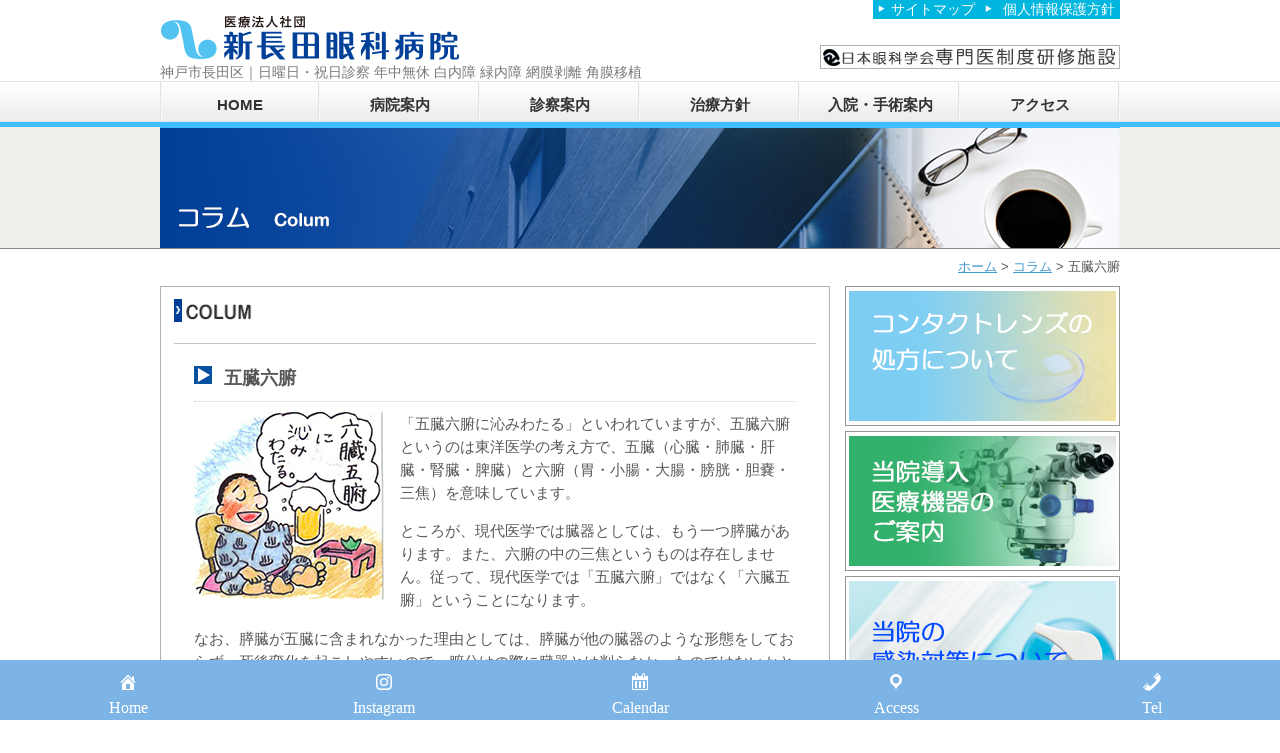

--- FILE ---
content_type: text/html; charset=UTF-8
request_url: https://ganka.jp/column/gozou-roppu/
body_size: 10506
content:
<!DOCTYPE html>
<html>
<head prefix="og: http://ogp.me/ns# fb: http://ogp.me/ns/fb# article: http://ogp.me/ns/article#">

<!-- Global site tag (gtag.js) - Google Analytics -->
<script async src="https://www.googletagmanager.com/gtag/js?id=G-C9T058DCN3"></script>
<script>
  window.dataLayer = window.dataLayer || [];
  function gtag(){dataLayer.push(arguments);}
  gtag('js', new Date());

  gtag('config', 'G-C9T058DCN3');
</script>

<meta http-equiv="Content-Type" content="text/html; charset=UTF-8" />
	<!-- meta name="description" content="神戸市長田区の医療法人社団新長田眼科病院は、国内でも数少ない眼科専門病院です。土曜日・日曜日・祝日・年末年始を含む年中無休の診療を行い、白内障手術、緑内障手術、網膜剥離手術、角膜移植、硝子体手術など年間1800件以上の手術を行っています。" -->
	<meta name="keywords" content="神戸市,眼科,年中無休,白内障手術,緑内障手術">
	<meta name="viewport" content="width=device-width,initial-scale=1.0,minimum-scale=1.0,maximum-scale=1.0,user-scalable=no">

<!-- title>五臓六腑 | 医療法人社団 新長田眼科病院医療法人社団　新長田眼科病院</title -->

<link rel="alternate" type="application/rss+xml" title="RSS FEED" href="https://ganka.jp/feed/" />

<!-- css -->
<link rel="stylesheet" type="text/css" href="https://ganka.jp/cp-bin/wordpress/wp-content/themes/Shinnagata_EyeHp_2023/style.css" />
<link rel="stylesheet" type="text/css" href="https://ganka.jp/cp-bin/wordpress/wp-content/themes/Shinnagata_EyeHp_2023/css/import.css?ver=1.1.0">
<link rel="stylesheet" type="text/css" href="https://ganka.jp/cp-bin/wordpress/wp-content/themes/Shinnagata_EyeHp_2023/css/colorbox.css">

<!-- OGP -->
	<meta property="og:type" content="website" />
	<meta property="og:title" content="医療法人社団新長田眼科病院" />
	<meta property="og:image" content="http://ganka.jp/cp-bin/wordpress/nj_style.jpg" />
	<meta property="og:site_name" content="医療法人社団新長田眼科病院" />
	<!-- meta property="og:description" content="神戸市長田区の医療法人社団新長田眼科病院は、国内でも数少ない眼科専門病院です。土曜日・日曜日・祝日・年末年始を含む年中無休の診療を行い、白内障手術、緑内障手術、網膜剥離手術、角膜移植、硝子体手術など年間1800件以上の手術を行っています。" -->
	<meta property="og:locale" content="ja_JP" />


		<!-- All in One SEO 4.9.3 - aioseo.com -->
	<meta name="description" content="「五臓六腑に沁みわたる」といわれていますが、五臓六腑というのは東洋医学の考え方で、五臓（心臓・肺臓・肝臓・腎臓" />
	<meta name="robots" content="max-image-preview:large" />
	<meta name="author" content="admin"/>
	<link rel="canonical" href="https://ganka.jp/column/gozou-roppu/" />
	<meta name="generator" content="All in One SEO (AIOSEO) 4.9.3" />
		<meta property="og:locale" content="ja_JP" />
		<meta property="og:site_name" content="医療法人社団　新長田眼科病院 | 神戸市長田区｜日曜日・祝日診察 年中無休 白内障 緑内障 網膜剥離 角膜移植" />
		<meta property="og:type" content="article" />
		<meta property="og:title" content="五臓六腑 | 医療法人社団 新長田眼科病院" />
		<meta property="og:description" content="「五臓六腑に沁みわたる」といわれていますが、五臓六腑というのは東洋医学の考え方で、五臓（心臓・肺臓・肝臓・腎臓" />
		<meta property="og:url" content="https://ganka.jp/column/gozou-roppu/" />
		<meta property="article:published_time" content="2023-07-15T15:05:23+00:00" />
		<meta property="article:modified_time" content="2023-07-15T15:17:57+00:00" />
		<meta name="twitter:card" content="summary_large_image" />
		<meta name="twitter:title" content="五臓六腑 | 医療法人社団 新長田眼科病院" />
		<meta name="twitter:description" content="「五臓六腑に沁みわたる」といわれていますが、五臓六腑というのは東洋医学の考え方で、五臓（心臓・肺臓・肝臓・腎臓" />
		<script type="application/ld+json" class="aioseo-schema">
			{"@context":"https:\/\/schema.org","@graph":[{"@type":"BlogPosting","@id":"https:\/\/ganka.jp\/column\/gozou-roppu\/#blogposting","name":"\u4e94\u81d3\u516d\u8151 | \u533b\u7642\u6cd5\u4eba\u793e\u56e3 \u65b0\u9577\u7530\u773c\u79d1\u75c5\u9662","headline":"\u4e94\u81d3\u516d\u8151","author":{"@id":"https:\/\/ganka.jp\/author\/wpadminganka-jp\/#author"},"publisher":{"@id":"https:\/\/ganka.jp\/#organization"},"image":{"@type":"ImageObject","url":"https:\/\/ganka.jp\/cp-bin\/wordpress\/wp-content\/uploads\/2023\/07\/gozou.jpg","width":385,"height":378},"datePublished":"2023-07-16T00:05:23+09:00","dateModified":"2023-07-16T00:17:57+09:00","inLanguage":"ja","mainEntityOfPage":{"@id":"https:\/\/ganka.jp\/column\/gozou-roppu\/#webpage"},"isPartOf":{"@id":"https:\/\/ganka.jp\/column\/gozou-roppu\/#webpage"},"articleSection":"\u30b3\u30e9\u30e0"},{"@type":"BreadcrumbList","@id":"https:\/\/ganka.jp\/column\/gozou-roppu\/#breadcrumblist","itemListElement":[{"@type":"ListItem","@id":"https:\/\/ganka.jp#listItem","position":1,"name":"\u30db\u30fc\u30e0","item":"https:\/\/ganka.jp","nextItem":{"@type":"ListItem","@id":"https:\/\/ganka.jp\/category\/column\/#listItem","name":"\u30b3\u30e9\u30e0"}},{"@type":"ListItem","@id":"https:\/\/ganka.jp\/category\/column\/#listItem","position":2,"name":"\u30b3\u30e9\u30e0","item":"https:\/\/ganka.jp\/category\/column\/","nextItem":{"@type":"ListItem","@id":"https:\/\/ganka.jp\/column\/gozou-roppu\/#listItem","name":"\u4e94\u81d3\u516d\u8151"},"previousItem":{"@type":"ListItem","@id":"https:\/\/ganka.jp#listItem","name":"\u30db\u30fc\u30e0"}},{"@type":"ListItem","@id":"https:\/\/ganka.jp\/column\/gozou-roppu\/#listItem","position":3,"name":"\u4e94\u81d3\u516d\u8151","previousItem":{"@type":"ListItem","@id":"https:\/\/ganka.jp\/category\/column\/#listItem","name":"\u30b3\u30e9\u30e0"}}]},{"@type":"Organization","@id":"https:\/\/ganka.jp\/#organization","name":"\u533b\u7642\u6cd5\u4eba\u793e\u56e3\u65b0\u9577\u7530\u773c\u79d1\u75c5\u9662","description":"\u795e\u6238\u5e02\u9577\u7530\u533a\uff5c\u65e5\u66dc\u65e5\u30fb\u795d\u65e5\u8a3a\u5bdf \u5e74\u4e2d\u7121\u4f11 \u767d\u5185\u969c \u7dd1\u5185\u969c \u7db2\u819c\u5265\u96e2 \u89d2\u819c\u79fb\u690d","url":"https:\/\/ganka.jp\/","logo":{"@type":"ImageObject","url":"https:\/\/ganka.jp\/cp-bin\/wordpress\/wp-content\/uploads\/2023\/07\/cropped-iin-logomark_512px.png","@id":"https:\/\/ganka.jp\/column\/gozou-roppu\/#organizationLogo","width":512,"height":512},"image":{"@id":"https:\/\/ganka.jp\/column\/gozou-roppu\/#organizationLogo"}},{"@type":"Person","@id":"https:\/\/ganka.jp\/author\/wpadminganka-jp\/#author","url":"https:\/\/ganka.jp\/author\/wpadminganka-jp\/","name":"admin","image":{"@type":"ImageObject","@id":"https:\/\/ganka.jp\/column\/gozou-roppu\/#authorImage","url":"https:\/\/secure.gravatar.com\/avatar\/1a56f81e93d1d9f5d6c554a0ea5b6941fc0803365e8c0b17c2cb84891cb1003c?s=96&d=mm&r=g","width":96,"height":96,"caption":"admin"}},{"@type":"WebPage","@id":"https:\/\/ganka.jp\/column\/gozou-roppu\/#webpage","url":"https:\/\/ganka.jp\/column\/gozou-roppu\/","name":"\u4e94\u81d3\u516d\u8151 | \u533b\u7642\u6cd5\u4eba\u793e\u56e3 \u65b0\u9577\u7530\u773c\u79d1\u75c5\u9662","description":"\u300c\u4e94\u81d3\u516d\u8151\u306b\u6c81\u307f\u308f\u305f\u308b\u300d\u3068\u3044\u308f\u308c\u3066\u3044\u307e\u3059\u304c\u3001\u4e94\u81d3\u516d\u8151\u3068\u3044\u3046\u306e\u306f\u6771\u6d0b\u533b\u5b66\u306e\u8003\u3048\u65b9\u3067\u3001\u4e94\u81d3\uff08\u5fc3\u81d3\u30fb\u80ba\u81d3\u30fb\u809d\u81d3\u30fb\u814e\u81d3","inLanguage":"ja","isPartOf":{"@id":"https:\/\/ganka.jp\/#website"},"breadcrumb":{"@id":"https:\/\/ganka.jp\/column\/gozou-roppu\/#breadcrumblist"},"author":{"@id":"https:\/\/ganka.jp\/author\/wpadminganka-jp\/#author"},"creator":{"@id":"https:\/\/ganka.jp\/author\/wpadminganka-jp\/#author"},"image":{"@type":"ImageObject","url":"https:\/\/ganka.jp\/cp-bin\/wordpress\/wp-content\/uploads\/2023\/07\/gozou.jpg","@id":"https:\/\/ganka.jp\/column\/gozou-roppu\/#mainImage","width":385,"height":378},"primaryImageOfPage":{"@id":"https:\/\/ganka.jp\/column\/gozou-roppu\/#mainImage"},"datePublished":"2023-07-16T00:05:23+09:00","dateModified":"2023-07-16T00:17:57+09:00"},{"@type":"WebSite","@id":"https:\/\/ganka.jp\/#website","url":"https:\/\/ganka.jp\/","name":"\u533b\u7642\u6cd5\u4eba\u793e\u56e3\u65b0\u9577\u7530\u773c\u79d1\u75c5\u9662","description":"\u795e\u6238\u5e02\u9577\u7530\u533a\uff5c\u65e5\u66dc\u65e5\u30fb\u795d\u65e5\u8a3a\u5bdf \u5e74\u4e2d\u7121\u4f11 \u767d\u5185\u969c \u7dd1\u5185\u969c \u7db2\u819c\u5265\u96e2 \u89d2\u819c\u79fb\u690d","inLanguage":"ja","publisher":{"@id":"https:\/\/ganka.jp\/#organization"}}]}
		</script>
		<!-- All in One SEO -->

<link rel="alternate" type="application/rss+xml" title="医療法人社団　新長田眼科病院 &raquo; 五臓六腑 のコメントのフィード" href="https://ganka.jp/column/gozou-roppu/feed/" />
<link rel="alternate" title="oEmbed (JSON)" type="application/json+oembed" href="https://ganka.jp/wp-json/oembed/1.0/embed?url=https%3A%2F%2Fganka.jp%2Fcolumn%2Fgozou-roppu%2F" />
<link rel="alternate" title="oEmbed (XML)" type="text/xml+oembed" href="https://ganka.jp/wp-json/oembed/1.0/embed?url=https%3A%2F%2Fganka.jp%2Fcolumn%2Fgozou-roppu%2F&#038;format=xml" />
<style id='wp-img-auto-sizes-contain-inline-css' type='text/css'>
img:is([sizes=auto i],[sizes^="auto," i]){contain-intrinsic-size:3000px 1500px}
/*# sourceURL=wp-img-auto-sizes-contain-inline-css */
</style>
<style id='wp-emoji-styles-inline-css' type='text/css'>

	img.wp-smiley, img.emoji {
		display: inline !important;
		border: none !important;
		box-shadow: none !important;
		height: 1em !important;
		width: 1em !important;
		margin: 0 0.07em !important;
		vertical-align: -0.1em !important;
		background: none !important;
		padding: 0 !important;
	}
/*# sourceURL=wp-emoji-styles-inline-css */
</style>
<style id='wp-block-library-inline-css' type='text/css'>
:root{--wp-block-synced-color:#7a00df;--wp-block-synced-color--rgb:122,0,223;--wp-bound-block-color:var(--wp-block-synced-color);--wp-editor-canvas-background:#ddd;--wp-admin-theme-color:#007cba;--wp-admin-theme-color--rgb:0,124,186;--wp-admin-theme-color-darker-10:#006ba1;--wp-admin-theme-color-darker-10--rgb:0,107,160.5;--wp-admin-theme-color-darker-20:#005a87;--wp-admin-theme-color-darker-20--rgb:0,90,135;--wp-admin-border-width-focus:2px}@media (min-resolution:192dpi){:root{--wp-admin-border-width-focus:1.5px}}.wp-element-button{cursor:pointer}:root .has-very-light-gray-background-color{background-color:#eee}:root .has-very-dark-gray-background-color{background-color:#313131}:root .has-very-light-gray-color{color:#eee}:root .has-very-dark-gray-color{color:#313131}:root .has-vivid-green-cyan-to-vivid-cyan-blue-gradient-background{background:linear-gradient(135deg,#00d084,#0693e3)}:root .has-purple-crush-gradient-background{background:linear-gradient(135deg,#34e2e4,#4721fb 50%,#ab1dfe)}:root .has-hazy-dawn-gradient-background{background:linear-gradient(135deg,#faaca8,#dad0ec)}:root .has-subdued-olive-gradient-background{background:linear-gradient(135deg,#fafae1,#67a671)}:root .has-atomic-cream-gradient-background{background:linear-gradient(135deg,#fdd79a,#004a59)}:root .has-nightshade-gradient-background{background:linear-gradient(135deg,#330968,#31cdcf)}:root .has-midnight-gradient-background{background:linear-gradient(135deg,#020381,#2874fc)}:root{--wp--preset--font-size--normal:16px;--wp--preset--font-size--huge:42px}.has-regular-font-size{font-size:1em}.has-larger-font-size{font-size:2.625em}.has-normal-font-size{font-size:var(--wp--preset--font-size--normal)}.has-huge-font-size{font-size:var(--wp--preset--font-size--huge)}.has-text-align-center{text-align:center}.has-text-align-left{text-align:left}.has-text-align-right{text-align:right}.has-fit-text{white-space:nowrap!important}#end-resizable-editor-section{display:none}.aligncenter{clear:both}.items-justified-left{justify-content:flex-start}.items-justified-center{justify-content:center}.items-justified-right{justify-content:flex-end}.items-justified-space-between{justify-content:space-between}.screen-reader-text{border:0;clip-path:inset(50%);height:1px;margin:-1px;overflow:hidden;padding:0;position:absolute;width:1px;word-wrap:normal!important}.screen-reader-text:focus{background-color:#ddd;clip-path:none;color:#444;display:block;font-size:1em;height:auto;left:5px;line-height:normal;padding:15px 23px 14px;text-decoration:none;top:5px;width:auto;z-index:100000}html :where(.has-border-color){border-style:solid}html :where([style*=border-top-color]){border-top-style:solid}html :where([style*=border-right-color]){border-right-style:solid}html :where([style*=border-bottom-color]){border-bottom-style:solid}html :where([style*=border-left-color]){border-left-style:solid}html :where([style*=border-width]){border-style:solid}html :where([style*=border-top-width]){border-top-style:solid}html :where([style*=border-right-width]){border-right-style:solid}html :where([style*=border-bottom-width]){border-bottom-style:solid}html :where([style*=border-left-width]){border-left-style:solid}html :where(img[class*=wp-image-]){height:auto;max-width:100%}:where(figure){margin:0 0 1em}html :where(.is-position-sticky){--wp-admin--admin-bar--position-offset:var(--wp-admin--admin-bar--height,0px)}@media screen and (max-width:600px){html :where(.is-position-sticky){--wp-admin--admin-bar--position-offset:0px}}

/*# sourceURL=wp-block-library-inline-css */
</style><style id='global-styles-inline-css' type='text/css'>
:root{--wp--preset--aspect-ratio--square: 1;--wp--preset--aspect-ratio--4-3: 4/3;--wp--preset--aspect-ratio--3-4: 3/4;--wp--preset--aspect-ratio--3-2: 3/2;--wp--preset--aspect-ratio--2-3: 2/3;--wp--preset--aspect-ratio--16-9: 16/9;--wp--preset--aspect-ratio--9-16: 9/16;--wp--preset--color--black: #000000;--wp--preset--color--cyan-bluish-gray: #abb8c3;--wp--preset--color--white: #ffffff;--wp--preset--color--pale-pink: #f78da7;--wp--preset--color--vivid-red: #cf2e2e;--wp--preset--color--luminous-vivid-orange: #ff6900;--wp--preset--color--luminous-vivid-amber: #fcb900;--wp--preset--color--light-green-cyan: #7bdcb5;--wp--preset--color--vivid-green-cyan: #00d084;--wp--preset--color--pale-cyan-blue: #8ed1fc;--wp--preset--color--vivid-cyan-blue: #0693e3;--wp--preset--color--vivid-purple: #9b51e0;--wp--preset--gradient--vivid-cyan-blue-to-vivid-purple: linear-gradient(135deg,rgb(6,147,227) 0%,rgb(155,81,224) 100%);--wp--preset--gradient--light-green-cyan-to-vivid-green-cyan: linear-gradient(135deg,rgb(122,220,180) 0%,rgb(0,208,130) 100%);--wp--preset--gradient--luminous-vivid-amber-to-luminous-vivid-orange: linear-gradient(135deg,rgb(252,185,0) 0%,rgb(255,105,0) 100%);--wp--preset--gradient--luminous-vivid-orange-to-vivid-red: linear-gradient(135deg,rgb(255,105,0) 0%,rgb(207,46,46) 100%);--wp--preset--gradient--very-light-gray-to-cyan-bluish-gray: linear-gradient(135deg,rgb(238,238,238) 0%,rgb(169,184,195) 100%);--wp--preset--gradient--cool-to-warm-spectrum: linear-gradient(135deg,rgb(74,234,220) 0%,rgb(151,120,209) 20%,rgb(207,42,186) 40%,rgb(238,44,130) 60%,rgb(251,105,98) 80%,rgb(254,248,76) 100%);--wp--preset--gradient--blush-light-purple: linear-gradient(135deg,rgb(255,206,236) 0%,rgb(152,150,240) 100%);--wp--preset--gradient--blush-bordeaux: linear-gradient(135deg,rgb(254,205,165) 0%,rgb(254,45,45) 50%,rgb(107,0,62) 100%);--wp--preset--gradient--luminous-dusk: linear-gradient(135deg,rgb(255,203,112) 0%,rgb(199,81,192) 50%,rgb(65,88,208) 100%);--wp--preset--gradient--pale-ocean: linear-gradient(135deg,rgb(255,245,203) 0%,rgb(182,227,212) 50%,rgb(51,167,181) 100%);--wp--preset--gradient--electric-grass: linear-gradient(135deg,rgb(202,248,128) 0%,rgb(113,206,126) 100%);--wp--preset--gradient--midnight: linear-gradient(135deg,rgb(2,3,129) 0%,rgb(40,116,252) 100%);--wp--preset--font-size--small: 13px;--wp--preset--font-size--medium: 20px;--wp--preset--font-size--large: 36px;--wp--preset--font-size--x-large: 42px;--wp--preset--spacing--20: 0.44rem;--wp--preset--spacing--30: 0.67rem;--wp--preset--spacing--40: 1rem;--wp--preset--spacing--50: 1.5rem;--wp--preset--spacing--60: 2.25rem;--wp--preset--spacing--70: 3.38rem;--wp--preset--spacing--80: 5.06rem;--wp--preset--shadow--natural: 6px 6px 9px rgba(0, 0, 0, 0.2);--wp--preset--shadow--deep: 12px 12px 50px rgba(0, 0, 0, 0.4);--wp--preset--shadow--sharp: 6px 6px 0px rgba(0, 0, 0, 0.2);--wp--preset--shadow--outlined: 6px 6px 0px -3px rgb(255, 255, 255), 6px 6px rgb(0, 0, 0);--wp--preset--shadow--crisp: 6px 6px 0px rgb(0, 0, 0);}:where(.is-layout-flex){gap: 0.5em;}:where(.is-layout-grid){gap: 0.5em;}body .is-layout-flex{display: flex;}.is-layout-flex{flex-wrap: wrap;align-items: center;}.is-layout-flex > :is(*, div){margin: 0;}body .is-layout-grid{display: grid;}.is-layout-grid > :is(*, div){margin: 0;}:where(.wp-block-columns.is-layout-flex){gap: 2em;}:where(.wp-block-columns.is-layout-grid){gap: 2em;}:where(.wp-block-post-template.is-layout-flex){gap: 1.25em;}:where(.wp-block-post-template.is-layout-grid){gap: 1.25em;}.has-black-color{color: var(--wp--preset--color--black) !important;}.has-cyan-bluish-gray-color{color: var(--wp--preset--color--cyan-bluish-gray) !important;}.has-white-color{color: var(--wp--preset--color--white) !important;}.has-pale-pink-color{color: var(--wp--preset--color--pale-pink) !important;}.has-vivid-red-color{color: var(--wp--preset--color--vivid-red) !important;}.has-luminous-vivid-orange-color{color: var(--wp--preset--color--luminous-vivid-orange) !important;}.has-luminous-vivid-amber-color{color: var(--wp--preset--color--luminous-vivid-amber) !important;}.has-light-green-cyan-color{color: var(--wp--preset--color--light-green-cyan) !important;}.has-vivid-green-cyan-color{color: var(--wp--preset--color--vivid-green-cyan) !important;}.has-pale-cyan-blue-color{color: var(--wp--preset--color--pale-cyan-blue) !important;}.has-vivid-cyan-blue-color{color: var(--wp--preset--color--vivid-cyan-blue) !important;}.has-vivid-purple-color{color: var(--wp--preset--color--vivid-purple) !important;}.has-black-background-color{background-color: var(--wp--preset--color--black) !important;}.has-cyan-bluish-gray-background-color{background-color: var(--wp--preset--color--cyan-bluish-gray) !important;}.has-white-background-color{background-color: var(--wp--preset--color--white) !important;}.has-pale-pink-background-color{background-color: var(--wp--preset--color--pale-pink) !important;}.has-vivid-red-background-color{background-color: var(--wp--preset--color--vivid-red) !important;}.has-luminous-vivid-orange-background-color{background-color: var(--wp--preset--color--luminous-vivid-orange) !important;}.has-luminous-vivid-amber-background-color{background-color: var(--wp--preset--color--luminous-vivid-amber) !important;}.has-light-green-cyan-background-color{background-color: var(--wp--preset--color--light-green-cyan) !important;}.has-vivid-green-cyan-background-color{background-color: var(--wp--preset--color--vivid-green-cyan) !important;}.has-pale-cyan-blue-background-color{background-color: var(--wp--preset--color--pale-cyan-blue) !important;}.has-vivid-cyan-blue-background-color{background-color: var(--wp--preset--color--vivid-cyan-blue) !important;}.has-vivid-purple-background-color{background-color: var(--wp--preset--color--vivid-purple) !important;}.has-black-border-color{border-color: var(--wp--preset--color--black) !important;}.has-cyan-bluish-gray-border-color{border-color: var(--wp--preset--color--cyan-bluish-gray) !important;}.has-white-border-color{border-color: var(--wp--preset--color--white) !important;}.has-pale-pink-border-color{border-color: var(--wp--preset--color--pale-pink) !important;}.has-vivid-red-border-color{border-color: var(--wp--preset--color--vivid-red) !important;}.has-luminous-vivid-orange-border-color{border-color: var(--wp--preset--color--luminous-vivid-orange) !important;}.has-luminous-vivid-amber-border-color{border-color: var(--wp--preset--color--luminous-vivid-amber) !important;}.has-light-green-cyan-border-color{border-color: var(--wp--preset--color--light-green-cyan) !important;}.has-vivid-green-cyan-border-color{border-color: var(--wp--preset--color--vivid-green-cyan) !important;}.has-pale-cyan-blue-border-color{border-color: var(--wp--preset--color--pale-cyan-blue) !important;}.has-vivid-cyan-blue-border-color{border-color: var(--wp--preset--color--vivid-cyan-blue) !important;}.has-vivid-purple-border-color{border-color: var(--wp--preset--color--vivid-purple) !important;}.has-vivid-cyan-blue-to-vivid-purple-gradient-background{background: var(--wp--preset--gradient--vivid-cyan-blue-to-vivid-purple) !important;}.has-light-green-cyan-to-vivid-green-cyan-gradient-background{background: var(--wp--preset--gradient--light-green-cyan-to-vivid-green-cyan) !important;}.has-luminous-vivid-amber-to-luminous-vivid-orange-gradient-background{background: var(--wp--preset--gradient--luminous-vivid-amber-to-luminous-vivid-orange) !important;}.has-luminous-vivid-orange-to-vivid-red-gradient-background{background: var(--wp--preset--gradient--luminous-vivid-orange-to-vivid-red) !important;}.has-very-light-gray-to-cyan-bluish-gray-gradient-background{background: var(--wp--preset--gradient--very-light-gray-to-cyan-bluish-gray) !important;}.has-cool-to-warm-spectrum-gradient-background{background: var(--wp--preset--gradient--cool-to-warm-spectrum) !important;}.has-blush-light-purple-gradient-background{background: var(--wp--preset--gradient--blush-light-purple) !important;}.has-blush-bordeaux-gradient-background{background: var(--wp--preset--gradient--blush-bordeaux) !important;}.has-luminous-dusk-gradient-background{background: var(--wp--preset--gradient--luminous-dusk) !important;}.has-pale-ocean-gradient-background{background: var(--wp--preset--gradient--pale-ocean) !important;}.has-electric-grass-gradient-background{background: var(--wp--preset--gradient--electric-grass) !important;}.has-midnight-gradient-background{background: var(--wp--preset--gradient--midnight) !important;}.has-small-font-size{font-size: var(--wp--preset--font-size--small) !important;}.has-medium-font-size{font-size: var(--wp--preset--font-size--medium) !important;}.has-large-font-size{font-size: var(--wp--preset--font-size--large) !important;}.has-x-large-font-size{font-size: var(--wp--preset--font-size--x-large) !important;}
/*# sourceURL=global-styles-inline-css */
</style>

<style id='classic-theme-styles-inline-css' type='text/css'>
/*! This file is auto-generated */
.wp-block-button__link{color:#fff;background-color:#32373c;border-radius:9999px;box-shadow:none;text-decoration:none;padding:calc(.667em + 2px) calc(1.333em + 2px);font-size:1.125em}.wp-block-file__button{background:#32373c;color:#fff;text-decoration:none}
/*# sourceURL=/wp-includes/css/classic-themes.min.css */
</style>
<link rel='stylesheet' id='font-awesome-css' href='https://ganka.jp/cp-bin/wordpress/wp-content/plugins/arconix-shortcodes/includes/css/font-awesome.min.css?ver=4.6.3' type='text/css' media='all' />
<link rel='stylesheet' id='arconix-shortcodes-css' href='https://ganka.jp/cp-bin/wordpress/wp-content/plugins/arconix-shortcodes/includes/css/arconix-shortcodes.min.css?ver=2.1.19' type='text/css' media='all' />
<link rel='stylesheet' id='dashicons-css' href='https://ganka.jp/cp-bin/wordpress/wp-includes/css/dashicons.min.css?ver=6.9' type='text/css' media='all' />
<link rel='stylesheet' id='fancybox-css' href='https://ganka.jp/cp-bin/wordpress/wp-content/plugins/easy-fancybox/fancybox/1.5.4/jquery.fancybox.min.css?ver=6.9' type='text/css' media='screen' />
<script type="text/javascript" src="https://ganka.jp/cp-bin/wordpress/wp-includes/js/jquery/jquery.min.js?ver=3.7.1" id="jquery-core-js"></script>
<script type="text/javascript" src="https://ganka.jp/cp-bin/wordpress/wp-includes/js/jquery/jquery-migrate.min.js?ver=3.4.1" id="jquery-migrate-js"></script>
<link rel="https://api.w.org/" href="https://ganka.jp/wp-json/" /><link rel="alternate" title="JSON" type="application/json" href="https://ganka.jp/wp-json/wp/v2/posts/122" /><link rel="EditURI" type="application/rsd+xml" title="RSD" href="https://ganka.jp/cp-bin/wordpress/xmlrpc.php?rsd" />
<meta name="generator" content="WordPress 6.9" />
<link rel='shortlink' href='https://ganka.jp/?p=122' />
<meta name="viewport" content="initial-scale=1, viewport-fit=cover">
<link rel="icon" href="https://ganka.jp/cp-bin/wordpress/wp-content/uploads/2023/07/cropped-iin-logomark_512px-32x32.png" sizes="32x32" />
<link rel="icon" href="https://ganka.jp/cp-bin/wordpress/wp-content/uploads/2023/07/cropped-iin-logomark_512px-192x192.png" sizes="192x192" />
<link rel="apple-touch-icon" href="https://ganka.jp/cp-bin/wordpress/wp-content/uploads/2023/07/cropped-iin-logomark_512px-180x180.png" />
<meta name="msapplication-TileImage" content="https://ganka.jp/cp-bin/wordpress/wp-content/uploads/2023/07/cropped-iin-logomark_512px-270x270.png" />

<!-- js -->
	<!-- ?php if(is_category('column')||in_category('column') ): ? -->
	<!-- ?php elseif(is_category('reconstruct')||in_category('reconstruct') ): ? -->
	<!-- ?php elseif(is_category('recruit')||in_category('recruit') ): ? -->
	<!-- ?php elseif(is_category('news')||in_category('news') ): ? -->
	<!-- ?php elseif(is_category('info')||in_category('info') ): ? -->
	<!-- ?php elseif(is_category('seminar')||in_category('seminar') ):  --?>
	<!-- ?php else: ? -->
	<script src="https://ganka.jp/cp-bin/wordpress/wp-content/themes/Shinnagata_EyeHp_2023/js/jquery-1.11.2.js" id="coreJS"></script>
	<script src="https://ganka.jp/cp-bin/wordpress/wp-content/themes/Shinnagata_EyeHp_2023/js/import.js"></script>
	<script src="https://ganka.jp/cp-bin/wordpress/wp-content/themes/Shinnagata_EyeHp_2023/js/common.js"></script>
	<script src="https://ganka.jp/cp-bin/wordpress/wp-content/themes/Shinnagata_EyeHp_2023/js/jquery.touchSwipe.js"></script>
	<script src="https://ganka.jp/cp-bin/wordpress/wp-content/themes/Shinnagata_EyeHp_2023/js/jquery.carouFredSel.js"></script>
	<script src="https://ganka.jp/cp-bin/wordpress/wp-content/themes/Shinnagata_EyeHp_2023/js/jquery.colorbox.js"></script>
	<script type="text/javascript">
	    $(document).ready(function(){
	        $("a[rel='gall01']").colorbox({
	    speed: 500,
	    opacity: 0.5,
	    maxWidth:"90%",
	    maxHeight:"90%",
	});
	        $(".gall99").colorbox({
	    speed: 500,
	    opacity: 0.5,
	    maxWidth:"90%",
	    maxHeight:"90%",
	});
	        $(".news99").colorbox({
	    speed: 500,
	    opacity: 0.5,
	    maxWidth:"90%",
	    maxHeight:"90%",
	});
	    });
	</script>
	<!-- ?php endif; ? -->
<!-- php if(is_page( array('access') ) ): -->
	<!-- script src="https://maps.google.com/maps/api/js?sensor=false&amp;region=JP" type="text/javascript"></script -->
	<!-- script src="https://ganka.jp/cp-bin/wordpress/wp-content/themes/Shinnagata_EyeHp_2023/js/googlemap.js"></script -->
<!-- php endif; -->


<link rel='stylesheet' id='fixed-bottom-menu-css' href='https://ganka.jp/cp-bin/wordpress/wp-content/plugins/fixed-bottom-menu/template/fixedbottommenu.css?ver=1.00' type='text/css' media='all' />
<style id='fixed-bottom-menu-inline-css' type='text/css'>

#fixed-bottom-menu {
  line-height: 2.5rem;
  z-index: 30;
}
.fixed-bottom-menu-text {
  font-size: 16px;
}
.fixed-bottom-menu-container {
  background-color: #7db4e6;
}
.fixed-bottom-menu-item {
  -webkit-flex-basis: 20%;
  -ms-flex-preferred-size: 20%;
  flex-basis: 20%;
}
.fixed-bottom-menu-item a {
  color: #ffffff;
  padding-top: 0.75rem;
  line-height: 1.5rem;
}
.fixed-bottom-menu-item a:hover {
  color: #0000ff;
}
@media( min-width: 1300px ) {
  #fixed-bottom-menu {
	display: none;
  }
}

/*# sourceURL=fixed-bottom-menu-inline-css */
</style>
</head>
<body>
<!-- wrapper -->
<div id="wrapper">
<!-- header -->
<div id="header">
<div id="header-top">
	<div class="wrap">
	<div id="logoA">
	<h1 id="logo"><a href="https://ganka.jp/">医療法人社団新長田眼科病院</a></h1>
	<p>神戸市長田区｜日曜日・祝日診察 年中無休 白内障 緑内障 網膜剥離 角膜移植</p>
	<div id="navMenu">メニュー</div>
	</div><!-- logoA -->
	<div id="logoB">
	<ul>
	<li><a href="https://ganka.jp/sitemap/" class="sitemap">サイトマップ</a></li><li><a href="https://ganka.jp/privacy/" class="privacy">個人情報保護方針</a></li>
	</ul>
	<div class="header-banner1">
	<!-- img src="https://ganka.jp/cp-bin/wordpress/wp-content/themes/Shinnagata_EyeHp_2023/images/wp_header_bnr001.png" width="300" height="24" alt="Banner01" -->
	&nbsp;
	</div>
	<div class="header-banner2">
	<img src="https://ganka.jp/cp-bin/wordpress/wp-content/themes/Shinnagata_EyeHp_2023/images/wp_header_bnr002.png" width="300" height="24" alt="Banner02" />
	</div>
	</div><!-- logoB -->
	</div><!-- wrap -->
</div><!-- header-top -->
<div id="header-nav">
	<div class="inner">
	<div class="menu-nav-container"><ul id="menu-nav" class="menu"><li id="menu-item-70" class="menu-item menu-item-type-custom menu-item-object-custom menu-item-home menu-item-70"><a href="https://ganka.jp/">HOME</a></li>
<li id="menu-item-71" class="menu-item menu-item-type-post_type menu-item-object-page menu-item-has-children menu-item-71"><a href="https://ganka.jp/hospital/">病院案内</a>
<ul class="sub-menu">
	<li id="menu-item-74" class="menu-item menu-item-type-post_type menu-item-object-page menu-item-74"><a href="https://ganka.jp/hospital/greeting/">ご挨拶</a></li>
	<li id="menu-item-75" class="menu-item menu-item-type-post_type menu-item-object-page menu-item-75"><a href="https://ganka.jp/hospital/doctors/">医師紹介</a></li>
	<li id="menu-item-72" class="menu-item menu-item-type-post_type menu-item-object-page menu-item-72"><a href="https://ganka.jp/hospital/medi_devices/">医療機器紹介</a></li>
	<li id="menu-item-76" class="menu-item menu-item-type-post_type menu-item-object-page menu-item-76"><a href="https://ganka.jp/hospital/guide/">施設紹介</a></li>
	<li id="menu-item-73" class="menu-item menu-item-type-post_type menu-item-object-page menu-item-73"><a href="https://ganka.jp/hospital/consultation/">患者相談窓口</a></li>
</ul>
</li>
<li id="menu-item-77" class="menu-item menu-item-type-post_type menu-item-object-page menu-item-has-children menu-item-77"><a href="https://ganka.jp/medical/">診察案内</a>
<ul class="sub-menu">
	<li id="menu-item-79" class="menu-item menu-item-type-post_type menu-item-object-page menu-item-79"><a href="https://ganka.jp/medical/medi_info/">診察について</a></li>
	<li id="menu-item-78" class="menu-item menu-item-type-post_type menu-item-object-page menu-item-78"><a href="https://ganka.jp/medical/contactlens/">コンタクト処方</a></li>
	<li id="menu-item-80" class="menu-item menu-item-type-post_type menu-item-object-page menu-item-80"><a href="https://ganka.jp/medical/schedule/">診察医予定表</a></li>
</ul>
</li>
<li id="menu-item-81" class="menu-item menu-item-type-post_type menu-item-object-page menu-item-81"><a href="https://ganka.jp/policy/">治療方針</a></li>
<li id="menu-item-82" class="menu-item menu-item-type-post_type menu-item-object-page menu-item-has-children menu-item-82"><a href="https://ganka.jp/admitted/">入院・手術案内</a>
<ul class="sub-menu">
	<li id="menu-item-83" class="menu-item menu-item-type-post_type menu-item-object-page menu-item-83"><a href="https://ganka.jp/admitted/admi_info/">入院のご案内</a></li>
	<li id="menu-item-84" class="menu-item menu-item-type-post_type menu-item-object-page menu-item-84"><a href="https://ganka.jp/admitted/ope_info/">手術のご案内</a></li>
	<li id="menu-item-236" class="menu-item menu-item-type-post_type menu-item-object-page menu-item-236"><a href="https://ganka.jp/admitted/mil_info/">多焦点レンズ</a></li>
</ul>
</li>
<li id="menu-item-86" class="menu-item menu-item-type-post_type menu-item-object-page menu-item-86"><a href="https://ganka.jp/access/">アクセス</a></li>
<li id="menu-item-87" class="menu-item menu-item-type-post_type menu-item-object-page menu-item-87"><a href="https://ganka.jp/prevention/">当院の感染対策について</a></li>
<li id="menu-item-88" class="menu-item menu-item-type-taxonomy menu-item-object-category menu-item-88"><a href="https://ganka.jp/category/recruit/">求人案内</a></li>
<li id="menu-item-89" class="menu-item menu-item-type-taxonomy menu-item-object-category current-post-ancestor current-menu-parent current-post-parent menu-item-89"><a href="https://ganka.jp/category/column/">コラム</a></li>
<li id="menu-item-90" class="menu-item menu-item-type-taxonomy menu-item-object-category menu-item-90"><a href="https://ganka.jp/category/reconstruct/">震災から復興まで</a></li>
<li id="menu-item-91" class="menu-item menu-item-type-post_type menu-item-object-page menu-item-91"><a href="https://ganka.jp/privacy/">個人情報保護方針</a></li>
</ul></div>	</div>
</div><!-- /header-nav -->
<div id="header-gra">
	<div class="wrap">
	<ul id="mainGraphic">
		<li><img src="https://ganka.jp/cp-bin/wordpress/wp-content/themes/Shinnagata_EyeHp_2023/images/wp_gr_colum001.png" width="960" height="120" alt="" /></li>
		</ul>
	</div><!-- wrap -->
</div><!-- /header-gra -->
</div><!-- /header -->
<div class="breadcrumbs"><a title="ホーム" href="https://ganka.jp">ホーム</a> &gt; <a title="コラム." href="https://ganka.jp/category/column/">コラム</a> &gt; 五臓六腑</div><!--container -->
<div id="container">

<!--wrap -->
<div class="wrap">

<!--contents -->
<div id="contents">
<!--column -->
<div id="colum" class="box">

<div class="section-header">
<h2><img src="https://ganka.jp/cp-bin/wordpress/wp-content/themes/Shinnagata_EyeHp_2023/images/wp_ttl_colum.gif" width="80" height="23" alt="COLUMN" /></h2>
</div>
<div class="box-inner">
<h3><span class="ttl-column">五臓六腑</span></h3>
<!-- <p class="data">更新日：2023/07/16</p> -->
<p><img decoding="async" class="alignleft size-full wp-image-140" src="//ganka.jp/cp-bin/wordpress/wp-content/uploads/2014/10/gozou_191px.jpg" alt="gozou_191px" width="191" height="188" />「五臓六腑に沁みわたる」といわれていますが、五臓六腑というのは東洋医学の考え方で、五臓（心臓・肺臓・肝臓・腎臓・脾臓）と六腑（胃・小腸・大腸・膀胱・胆嚢・三焦）を意味しています。</p>
<p>ところが、現代医学では臓器としては、もう一つ膵臓があります。また、六腑の中の三焦というものは存在しません。従って、現代医学では「五臓六腑」ではなく「六臓五腑」ということになります。</p>
<p>なお、膵臓が五臓に含まれなかった理由としては、膵臓が他の臓器のような形態をしておらず、死後変化を起こしやすいので、腑分けの際に臓器とは判らなかったのではないかと考えられます。また、三焦とは上焦・中焦・下焦 の三つをいい、狭心症の痛みを三焦（上焦）の痛みといっていたようです。</p>
</div>
</div>
<!--/column -->

<div class="box">
<span class="fLeft">&laquo; <a href="https://ganka.jp/column/meisha/" rel="prev">前のコラム</a></span>
<span class="fRight"><a href="https://ganka.jp/column/gokan-rokkon/" rel="next">次のコラム</a> &raquo;</span>
</div></div>
<!--/contents -->

<!--sidebar -->
<div id="sidebar">
<ul id="bnr">
<li><a href="https://ganka.jp/medical/contactlens"><img src="https://ganka.jp/cp-bin/wordpress/wp-content/themes/Shinnagata_EyeHp_2023/images/wp_side_bnr006.png" width="275" height="140" alt="�R���^�N�g�����Y����" /></a></li>
<li><a href="https://ganka.jp/hospital/medi_devices"><img src="https://ganka.jp/cp-bin/wordpress/wp-content/themes/Shinnagata_EyeHp_2023/images/wp_side_bnr003.png" width="275" height="140" alt="" /></a></li>
<li><a href="https://ganka.jp/prevention"><img src="https://ganka.jp/cp-bin/wordpress/wp-content/themes/Shinnagata_EyeHp_2023/images/wp_side_bnr005.png" width="275" height="140" alt="" /></a></li>
<li><a href="https://ganka.jp/recruit"><img src="https://ganka.jp/cp-bin/wordpress/wp-content/themes/Shinnagata_EyeHp_2023/images/wp_side_bnr004.png" width="275" height="140" alt="���l�ē�" /></a></li>
<li><a href="https://ganka.jp/doctorsqa"><img src="https://ganka.jp/cp-bin/wordpress/wp-content/themes/Shinnagata_EyeHp_2023/images/wp_side_bnr007.png" width="275" height="140" alt="�����ăh�N�^�[Q��A" /></a></li>
<li><a href="https://ganka.jp/column"><img src="https://ganka.jp/cp-bin/wordpress/wp-content/themes/Shinnagata_EyeHp_2023/images/wp_side_bnr001.png" width="275" height="140" alt="�������R����" /></a></li>
<li><a href="https://ganka.jp/reconstruct"><img src="https://ganka.jp/cp-bin/wordpress/wp-content/themes/Shinnagata_EyeHp_2023/images/wp_side_bnr002.png" width="275" height="140" alt="" /></a></li>
</ul>
</div><!--/sidebar -->

</div><!--/wrap -->

</div>
<!--/container -->
<!-- footer -->
<div id="footer">
	<div class="wrap">
	<p><a href="#header">Back to Top ↑</a></p>
	<p>COPYRIGHT &copy; 2023 医療法人社団　新長田眼科病院 AllRIGHTS RESERVED</p>
	</div><!-- /wrap -->
</div><!-- /footer -->
</div><!-- /wrapper -->
<script type="speculationrules">
{"prefetch":[{"source":"document","where":{"and":[{"href_matches":"/*"},{"not":{"href_matches":["/cp-bin/wordpress/wp-*.php","/cp-bin/wordpress/wp-admin/*","/cp-bin/wordpress/wp-content/uploads/*","/cp-bin/wordpress/wp-content/*","/cp-bin/wordpress/wp-content/plugins/*","/cp-bin/wordpress/wp-content/themes/Shinnagata_EyeHp_2023/*","/*\\?(.+)"]}},{"not":{"selector_matches":"a[rel~=\"nofollow\"]"}},{"not":{"selector_matches":".no-prefetch, .no-prefetch a"}}]},"eagerness":"conservative"}]}
</script>

<div id="fixed-bottom-menu">
	<div class="fixed-bottom-menu-container">
					<div class="fixed-bottom-menu-item">
						<a href="https://ganka.jp">
					<span class="dashicons dashicons-admin-home"></span>
				<br>
		<span class="fixed-bottom-menu-text">Home</span>
		</a>
					</div>
						<div class="fixed-bottom-menu-item">
						<a href="https://www.instagram.com/shin_nagata_eye_hospital">
					<span class="dashicons dashicons-instagram"></span>
				<br>
		<span class="fixed-bottom-menu-text">Instagram</span>
		</a>
					</div>
						<div class="fixed-bottom-menu-item">
						<a href="https://ganka.jp/medical/schedule/">
					<span class="dashicons dashicons-calendar"></span>
				<br>
		<span class="fixed-bottom-menu-text">Calendar</span>
		</a>
					</div>
						<div class="fixed-bottom-menu-item">
						<a href="https://ganka.jp/access/">
					<span class="dashicons dashicons-location"></span>
				<br>
		<span class="fixed-bottom-menu-text">Access</span>
		</a>
					</div>
						<div class="fixed-bottom-menu-item">
						<a href="tel:0786311010">
					<span class="dashicons dashicons-phone"></span>
				<br>
		<span class="fixed-bottom-menu-text">Tel</span>
		</a>
					</div>
				</div>
</div>
<script type="text/javascript" src="https://ganka.jp/cp-bin/wordpress/wp-content/plugins/easy-fancybox/vendor/purify.min.js?ver=6.9" id="fancybox-purify-js"></script>
<script type="text/javascript" id="jquery-fancybox-js-extra">
/* <![CDATA[ */
var efb_i18n = {"close":"Close","next":"Next","prev":"Previous","startSlideshow":"Start slideshow","toggleSize":"Toggle size"};
//# sourceURL=jquery-fancybox-js-extra
/* ]]> */
</script>
<script type="text/javascript" src="https://ganka.jp/cp-bin/wordpress/wp-content/plugins/easy-fancybox/fancybox/1.5.4/jquery.fancybox.min.js?ver=6.9" id="jquery-fancybox-js"></script>
<script type="text/javascript" id="jquery-fancybox-js-after">
/* <![CDATA[ */
var fb_timeout, fb_opts={'autoScale':true,'showCloseButton':true,'margin':20,'pixelRatio':'false','centerOnScroll':false,'enableEscapeButton':true,'overlayShow':true,'hideOnOverlayClick':true,'minVpHeight':320,'disableCoreLightbox':'true','enableBlockControls':'true','fancybox_openBlockControls':'true' };
if(typeof easy_fancybox_handler==='undefined'){
var easy_fancybox_handler=function(){
jQuery([".nolightbox","a.wp-block-fileesc_html__button","a.pin-it-button","a[href*='pinterest.com\/pin\/create']","a[href*='facebook.com\/share']","a[href*='twitter.com\/share']"].join(',')).addClass('nofancybox');
jQuery('a.fancybox-close').on('click',function(e){e.preventDefault();jQuery.fancybox.close()});
/* IMG */
						var unlinkedImageBlocks=jQuery(".wp-block-image > img:not(.nofancybox,figure.nofancybox>img)");
						unlinkedImageBlocks.wrap(function() {
							var href = jQuery( this ).attr( "src" );
							return "<a href='" + href + "'></a>";
						});
var fb_IMG_select=jQuery('a[href*=".jpg" i]:not(.nofancybox,li.nofancybox>a,figure.nofancybox>a),area[href*=".jpg" i]:not(.nofancybox),a[href*=".png" i]:not(.nofancybox,li.nofancybox>a,figure.nofancybox>a),area[href*=".png" i]:not(.nofancybox),a[href*=".webp" i]:not(.nofancybox,li.nofancybox>a,figure.nofancybox>a),area[href*=".webp" i]:not(.nofancybox)');
fb_IMG_select.addClass('fancybox image');
var fb_IMG_sections=jQuery('.gallery,.wp-block-gallery,.tiled-gallery,.wp-block-jetpack-tiled-gallery,.ngg-galleryoverview,.ngg-imagebrowser,.nextgen_pro_blog_gallery,.nextgen_pro_film,.nextgen_pro_horizontal_filmstrip,.ngg-pro-masonry-wrapper,.ngg-pro-mosaic-container,.nextgen_pro_sidescroll,.nextgen_pro_slideshow,.nextgen_pro_thumbnail_grid,.tiled-gallery');
fb_IMG_sections.each(function(){jQuery(this).find(fb_IMG_select).attr('rel','gallery-'+fb_IMG_sections.index(this));});
jQuery('a.fancybox,area.fancybox,.fancybox>a').each(function(){jQuery(this).fancybox(jQuery.extend(true,{},fb_opts,{'transition':'elastic','transitionIn':'elastic','transitionOut':'elastic','opacity':false,'hideOnContentClick':false,'titleShow':true,'titlePosition':'over','titleFromAlt':true,'showNavArrows':true,'enableKeyboardNav':true,'cyclic':false,'mouseWheel':'false'}))});
};};
jQuery(easy_fancybox_handler);jQuery(document).on('post-load',easy_fancybox_handler);

//# sourceURL=jquery-fancybox-js-after
/* ]]> */
</script>
<script type="text/javascript" src="https://ganka.jp/cp-bin/wordpress/wp-content/plugins/easy-fancybox/vendor/jquery.easing.min.js?ver=1.4.1" id="jquery-easing-js"></script>
<script id="wp-emoji-settings" type="application/json">
{"baseUrl":"https://s.w.org/images/core/emoji/17.0.2/72x72/","ext":".png","svgUrl":"https://s.w.org/images/core/emoji/17.0.2/svg/","svgExt":".svg","source":{"concatemoji":"https://ganka.jp/cp-bin/wordpress/wp-includes/js/wp-emoji-release.min.js?ver=6.9"}}
</script>
<script type="module">
/* <![CDATA[ */
/*! This file is auto-generated */
const a=JSON.parse(document.getElementById("wp-emoji-settings").textContent),o=(window._wpemojiSettings=a,"wpEmojiSettingsSupports"),s=["flag","emoji"];function i(e){try{var t={supportTests:e,timestamp:(new Date).valueOf()};sessionStorage.setItem(o,JSON.stringify(t))}catch(e){}}function c(e,t,n){e.clearRect(0,0,e.canvas.width,e.canvas.height),e.fillText(t,0,0);t=new Uint32Array(e.getImageData(0,0,e.canvas.width,e.canvas.height).data);e.clearRect(0,0,e.canvas.width,e.canvas.height),e.fillText(n,0,0);const a=new Uint32Array(e.getImageData(0,0,e.canvas.width,e.canvas.height).data);return t.every((e,t)=>e===a[t])}function p(e,t){e.clearRect(0,0,e.canvas.width,e.canvas.height),e.fillText(t,0,0);var n=e.getImageData(16,16,1,1);for(let e=0;e<n.data.length;e++)if(0!==n.data[e])return!1;return!0}function u(e,t,n,a){switch(t){case"flag":return n(e,"\ud83c\udff3\ufe0f\u200d\u26a7\ufe0f","\ud83c\udff3\ufe0f\u200b\u26a7\ufe0f")?!1:!n(e,"\ud83c\udde8\ud83c\uddf6","\ud83c\udde8\u200b\ud83c\uddf6")&&!n(e,"\ud83c\udff4\udb40\udc67\udb40\udc62\udb40\udc65\udb40\udc6e\udb40\udc67\udb40\udc7f","\ud83c\udff4\u200b\udb40\udc67\u200b\udb40\udc62\u200b\udb40\udc65\u200b\udb40\udc6e\u200b\udb40\udc67\u200b\udb40\udc7f");case"emoji":return!a(e,"\ud83e\u1fac8")}return!1}function f(e,t,n,a){let r;const o=(r="undefined"!=typeof WorkerGlobalScope&&self instanceof WorkerGlobalScope?new OffscreenCanvas(300,150):document.createElement("canvas")).getContext("2d",{willReadFrequently:!0}),s=(o.textBaseline="top",o.font="600 32px Arial",{});return e.forEach(e=>{s[e]=t(o,e,n,a)}),s}function r(e){var t=document.createElement("script");t.src=e,t.defer=!0,document.head.appendChild(t)}a.supports={everything:!0,everythingExceptFlag:!0},new Promise(t=>{let n=function(){try{var e=JSON.parse(sessionStorage.getItem(o));if("object"==typeof e&&"number"==typeof e.timestamp&&(new Date).valueOf()<e.timestamp+604800&&"object"==typeof e.supportTests)return e.supportTests}catch(e){}return null}();if(!n){if("undefined"!=typeof Worker&&"undefined"!=typeof OffscreenCanvas&&"undefined"!=typeof URL&&URL.createObjectURL&&"undefined"!=typeof Blob)try{var e="postMessage("+f.toString()+"("+[JSON.stringify(s),u.toString(),c.toString(),p.toString()].join(",")+"));",a=new Blob([e],{type:"text/javascript"});const r=new Worker(URL.createObjectURL(a),{name:"wpTestEmojiSupports"});return void(r.onmessage=e=>{i(n=e.data),r.terminate(),t(n)})}catch(e){}i(n=f(s,u,c,p))}t(n)}).then(e=>{for(const n in e)a.supports[n]=e[n],a.supports.everything=a.supports.everything&&a.supports[n],"flag"!==n&&(a.supports.everythingExceptFlag=a.supports.everythingExceptFlag&&a.supports[n]);var t;a.supports.everythingExceptFlag=a.supports.everythingExceptFlag&&!a.supports.flag,a.supports.everything||((t=a.source||{}).concatemoji?r(t.concatemoji):t.wpemoji&&t.twemoji&&(r(t.twemoji),r(t.wpemoji)))});
//# sourceURL=https://ganka.jp/cp-bin/wordpress/wp-includes/js/wp-emoji-loader.min.js
/* ]]> */
</script>
</body>
</html>

--- FILE ---
content_type: text/css
request_url: https://ganka.jp/cp-bin/wordpress/wp-content/themes/Shinnagata_EyeHp_2023/style.css
body_size: 33
content:
@charset "utf-8";
/*
Theme Name: Shinnagata_EyeHp2023
Theme URI: http://ganka.jp/cp-bin/wordpress
Description: Shinnagata Eye Hospital official theme
*/

--- FILE ---
content_type: text/css
request_url: https://ganka.jp/cp-bin/wordpress/wp-content/themes/Shinnagata_EyeHp_2023/css/import.css?ver=1.1.0
body_size: 38
content:
@charset "utf-8";
/**
 * shinnagata eye hp import.css
 */

/* import
--------------------------------------------------*/
@import "init.css?ver=1.0.0";
@import "base.css?ver=1.0.0";
@import "header.css?ver=1.0.1";
@import "contents.css?ver=1.1.0";
@import "footer.css?ver=1.0.0";

--- FILE ---
content_type: text/css
request_url: https://ganka.jp/cp-bin/wordpress/wp-content/themes/Shinnagata_EyeHp_2023/css/init.css?ver=1.0.0
body_size: 487
content:
@charset "utf-8";
/**
 * shinnagata eye hp init.css
 */

/* reset
--------------------------------------------------*/
	body {
		margin: 0;
		padding: 0;
		border: none;
	}
	/* img */
	img,
	/*box*/
	div, p, blockquote,
	/* heading */
	h1, h2, h3, h4, h5, h6,
	/* list */
	ul, ol, li, dl, dt, dd,
	/* form */
	form, fieldset, textarea,
	/* address */
	address,
	/* strong */
	strong,
	/* html5 */
	article, aside, dialog, figure, footer, header, hgroup, nav, section
	{
		margin: 0;
		padding: 0;
		border: 0;
		/* font-size: 100%;
		font-weight: normal;
		font-style: normal;
		text-decoration: none;
		list-style-type: none; */
	}
	img {
		border:0;
		vertical-align: top;
	}
	/* strong */
	strong {
		font-weight: bold;
	}
	/* html5 */
	article, aside, dialog, figure, footer, header, hgroup, nav, section {
		display: block;
	}
	/* table */
	table {
		border: none;
		border-collapse: separate;
		border-spacing: 0;
	}
	th {
		text-align: left;
		font-weight: normal;
		vertical-align: top;
	}
	caption{
		text-align: left;
	}
	/* a */
	a, a:focus, a:hover, a:active {
		outline: none;
	}
	/* img */
	img {
		vertical-align: top;
	}


/* utility
--------------------------------------------------*/
/* noscript */
	#noscript {
		position: relative;
		z-index: 5260;
		padding: 1em;
		border-bottom: #000 solid 1px;
		background: #fff;
		color: #000;
		text-align: center;
	}
	#noscript span {
		color: #f00;
	}

/* clearfix */
	.clearfix {
		zoom: 1;
	}
	.clearfix:after {
		content: "";
		display: block;
		overflow: hidden;
		clear: both;
		height: 0;
	}


--- FILE ---
content_type: text/css
request_url: https://ganka.jp/cp-bin/wordpress/wp-content/themes/Shinnagata_EyeHp_2023/css/base.css?ver=1.0.0
body_size: 941
content:
@charset "utf-8";
/**
 * shinnagata eye hp base.css
 */

/*-------------
base
-------------*/
img {
	border:0;
	vertical-align: top;
}
body {
        background-color : #ffffff;
		-webkit-text-size-adjust: none;
		-webkit-font-smoothing: antialiased;
    /*    background-color : #ffffff; */
}

table{
	width: 100%;
        clear: both;
	margin-top: 12px;
	border: 1px solid #ccc;
	border-collapse: collapse;
	border-spacing: 0;
	line-height: 1.5;
}
th{
	width: 20%;
	padding: 10px;
	border: 1px solid #ccc;
	background: #55aeff;
	color: #fff;
	font-weight: bold;
	text-align: center;
	vertical-align: middle;
	white-space: nowrap;
}
td{
	width: 80%;
	padding: 10px;
	border: 1px solid #ccc;
	vertical-align: middle;
}

/* siteCommonStyle
--------------------------------------------------*/
/* a */
/*	a {
		border-bottom: #999999 dotted 1px;
		color: #333333;
		text-decoration: none;
		cursor: pointer;
	}
	a:visited {
		color: #999999;
	}
	.on a,
	a:hover {
		border-bottom-color: #ef8200;
		color: #ef8200;
	}
*/
/* btn */
	/* btn01 */
	a.btn01 {
		position: relative;
		display: inline-block;
		padding: 0 10px;
		border-bottom: none;
		border-radius: 15px;
		background: #f3f1e9;
		color: #333333 !important;
		font-size: 92.3%;
		line-height: 30px;
	}
	.on a.btn01,
	a.btn01.active {
		color: #ffffff !important;
	}
	.on a.btn01 {
		background: #666666;
	}
	/* btn02 */
	a.btn02 {
		position: relative;
		display: inline-block;
		padding: 0 10px;
		border-bottom: none;
		border-radius: 15px;
		background: #666666;
		color: #ffffff !important;
		font-size: 92.3%;
		line-height: 30px;
	}
	.on a.btn02 {
		background: #aaaaaa;
	}
	/* blank */
	a.btn01 .blank {
		padding-right: 20px;
		/* background: url(../img/icon-blank.gif) no-repeat right center; */
	}

/* wrapper
--------------------------------------------------*/
/* wrapper */
	#wrapper {
		min-width: 1024px;
		/* background: #ffffff; */
		color: #595757;
		font-family: " メイリオ",Meiryo,Osaka," ヒラギノ角ゴ Pro W3","Hiragino Kaku Gothic Pro"," ＭＳ Ｐゴシック","MS PGothic",sans-serif;
		font-size: 80%;
		/* line-height: 2.08; */
		/* letter-spacing: 0.02em; */
		text-align: left;
	}
	.ie6 #wrapper,
	.ie7 #wrapper {
		font-family: " メイリオ",Meiryo,Osaka," ヒラギノ角ゴ Pro W3","Hiragino Kaku Gothic Pro"," ＭＳ Ｐゴシック","MS PGothic",sans-serif;
	}
	.wrap {
		width: 960px;
		margin-right: auto;
		margin-left: auto;
	}
	.wrap:after {
		content: "";
		display: block;
		overflow: hidden;
		clear: both;
		height: 0;
	}


/* TB
--------------------------------------------------*/
@media only screen and (max-width:1023px) {

/* siteCommonStyle
--------------------------------------------------*/
/* heading */
/*	.title01 .en {
		display: block;
	}
*/

/* wrapper
--------------------------------------------------*/
/* wrapper */
	#wrapper {
		min-width: 768px;
	}
	.wrap {
		width: auto;
		margin-right: 32px;
		margin-left: 32px;
	}

}


/* SP
--------------------------------------------------*/
@media only screen and (max-width:767px) {

/* siteCommonStyle
--------------------------------------------------*/
/* btn */
	/* pdfBtn */
/*	.pdfBtn {
		text-align: center;
	}
*/
/* heading */
/*	.title01 .en {
		display: block;
		margin-right: 0;
	}
*/

/* wrapper
--------------------------------------------------*/
/* wrapper */
	#wrapper {
		position: relative;
		width: 100%;
		min-width: 0;
	}
	.wrap {
		margin-right: 10px;
		margin-left: 10px;
	}

}




--- FILE ---
content_type: text/css
request_url: https://ganka.jp/cp-bin/wordpress/wp-content/themes/Shinnagata_EyeHp_2023/css/header.css?ver=1.0.1
body_size: 1671
content:
@charset "utf-8";
/**
 * shinnagata eye hp header.css
 */

/*-------------
header
-------------*/
#header { 
	width: 100%;
	margin-bottom: 10px;
	border-bottom: 1px solid #878787;
	background: #efeeeb url(../images/wp_sng_header.gif) repeat-x left top;
}
#header-top {
	height: 81px;
	font-size:1.1em;
}

#header-top h1 { 
	padding-top: 15px;
}
#header-top p {
	padding-top: 3px; 
	color: #797979;
}

#logo a {
		display: block;
		overflow: hidden;
		width: 300px;
		height: 45px;
		border-bottom: none;
		background: url(../images/wp_iin-logo_300px_v02.png) no-repeat left top;
		text-indent: -9999px;
}
html.retina #logo a {
		background-image: url(../images/retina/wp_iin-logo_600px.png);
		-webkit-background-size: 300px 45px;
		background-size: 300px 45px;
}
#logoA {
	float: left;
}
#logoB {
	float: right;
}


a{
	color: #429ad2;
	outline: none;
}
a:hover {
	text-decoration: none;
}
ul,ol {
	list-style: none;
}
.fLeft {
	float: left;
}
.fRight {
	float: right;
}

#header-top ul {
	text-align: right;
}
#header-top ul li { 
	display: inline;
}
#header-top ul li a {
	padding: 3px 5px 2px;
	color: #fff;
	text-decoration: none;
}
#header-top ul a:hover { 
	text-decoration: underline;
}
#header-top ul a.sitemap { 
	padding-left: 18px;
	background: #00b5de url(../images/icon_arr_white.gif) no-repeat 5px center;
}
#header-top ul a.privacy { 
	padding-left: 23px;
	background: #00b5de url(../images/icon_arr_white.gif) no-repeat 5px center;
}
#header-top ul a.rss{ 
	padding-left: 23px;
	background: #00b5de url(../images/icon_rss.gif) no-repeat 5px center;
}

#header-top .header-banner1 { 
	padding-top: 7px;
}
#header-top .header-banner2 { 
	padding-top: 3px;
}

#navMenu {
		display: none;
}

/*nav*/
#header-nav { 
	clear: both;
}

#header-nav .inner {
		width: 960px;
		margin-right: auto;
		margin-left: auto;
}


#header-nav ul#menu-nav {
	height: 46px;
	background: url(../images/bg_nav.gif) no-repeat left top;
}
#header-nav ul li.menu-item a{ 
	display: block; 
	width: 160px; 
	height: 46px;
	line-height: 46px;
	background: url(../images/bg_nav_btn.gif) no-repeat left top;
	color: #333;
	font-weight: bold;
	font-size: 1.2em;
	text-decoration: none;
	text-align: center; 
}

#header-nav ul li.menu-item a:hover, 
#header-nav ul li.current-menu-item a,
#header-nav ul li.current-menu-parent a,
#header-nav ul li.current-post-ancestor a  {
	background: url(../images/bg_nav_btn.gif) no-repeat left -46px;
}
#header-nav ul li {
	position: relative;
	z-index: 1;
	float: left;
}

#header-nav ul li ul.sub-menu {
	display: none;
	position: absolute;
	top: 46px;
	left: 0;
}

#header-nav ul li:hover ul.sub-menu {
	display: block;
}

#header-nav ul li ul.sub-menu li{
	float: none;
}

#header-nav ul li ul.sub-menu li a {
	width: 120px;
	border: 1px solid #fff;
	border-top: none;
	padding-left: 38px;
	background:#3ebdff url(../images/icon_arr_subnav.gif) no-repeat 20px center;
	color: #fff;
	text-align: left;
}
#header-nav ul li ul.sub-menu li a:hover,
#header-nav ul li ul.sub-menu li.current-menu-item a,
#header-nav ul li ul.sub-menu li.current-menu-parent a  {
	 background: #8cdfff url(../images/icon_arr_subnav.gif) no-repeat 20px center;
}


#header-nav ul li.menu-item-87,
#header-nav ul li.menu-item-88,
#header-nav ul li.menu-item-89,
#header-nav ul li.menu-item-90,
#header-nav ul li.menu-item-91 {
		display: none;
	}

/*gra*/
#header-gra {
	clear: both;
	top: 82px;
}
#mainGraphic li img {
	width: 100%;
	height: auto;
}

/*breadcrumbs*/
.breadcrumbs {
	width: 960px;
	margin: 0 auto;
	text-align: right;
}


/* TB
--------------------------------------------------*/
@media only screen and (max-width:1023px) {

/* header */
#header-top {
	font-size:1em;
}
#logo a {
	width: 300px;
	height: 45px;
	background-image: url(../images/wp_iin-logo_300px_v02.png);
}
html.retina #logo a {
	background-image: url(../images/retina/wp_iin-logo_600px.png);
	-webkit-background-size: 340px 45px;
	background-size: 340px 45px;
}

/*nav*/

#header-nav .inner {
	width: auto;
	margin-right: 32px;
	margin-left: 32px;
}
#header-nav ul#menu-nav {
	height: 46px;
	background: url(../images/bg_nav.gif) no-repeat left top;
}
#header-nav ul li.menu-item a{ 
	width: 116px; 
	height: 46px;
	background: url(../images/bg_nav_btn.gif) no-repeat right top;
	font-size: 1.0em;
}
#header-nav ul li.menu-item a:hover, 
#header-nav ul li.current-menu-item a,
#header-nav ul li.current-menu-parent a,
#header-nav ul li.current-post-ancestor a  {
	width: 116px; 
	height: 46px;
	background: url(../images/bg_nav_btn.gif) no-repeat right -46px;
}
#header-nav ul li ul.sub-menu li a {
	width: 87px;
	border: 1px solid #fff;
	border-top: none;
	padding-left: 27px;
	background:#3ebdff url(../images/icon_arr_subnav.gif) no-repeat 14px center;
	color: #fff;
	text-align: left;
}


/*breadcrumbs*/
.breadcrumbs {
	width: auto;
	margin: 0 auto;
	text-align: right;
}

/* #menu-nav ul {
	width: auto;
	margin: 0 0 0 0;
}
#menu-nav li{ 
	width: 15%; 
	height: auto;
} */

}


/* SP
--------------------------------------------------*/
@media only screen and (max-width:767px) {

/* header */
	#header { 
		position: static;
		margin-bottom: 0;
		width: 100%;
		height: auto;
		background: none;
		background-color: #fff;
	}
	#header-top {
		position: static;
		height: 60px;
		margin-bottom: 10px;
	}
	#logoA {
		position: fixed;
		top: 0;
		left: 0;
		z-index: 300;
		width: 100%;
		height: 60px;
		padding: 0;
		background: #ffffff;
	}
	#logo {
		float: left;
		padding: 18px 0 0 0;
		margin-left: 10px;
	}
	#logo a {
		display: block;
		overflow: hidden;
		width: 240px;
		height: 36px;
		background-image: url(../images/wp_iin-logo_300px_v02.png);
		background-size: 240px 36px;
	}
	html.retina #logo a {
		background-image: url(../images/retina/wp_iin-logo_600px.png);
		-webkit-background-size: 240px 36px;
		background-size: 240px 36px;
	}
	#logoA p {
		text-indent: -9999px;
	}
	#logoB {
		display: none;
	}
	
	#navMenu {
		display: block;
		overflow: hidden;
		float: right;
		width: 41px;
		height: 33px;
		margin-right: 10px;
		background: url(../images/icon-nav.gif) no-repeat left top;
		text-indent: -9999px;
		cursor: pointer;
	}
	html.retina #navMenu {
		background-image: url(../images/retina/icon-nav.gif);
		-webkit-background-size: 41px 33px;
		background-size: 41px 33px;
	}
	#header-nav { 
		visibility: hidden;
		position: fixed;
		top: 0;
		right: 0;
		z-index: -1;
		float: none;
		width: 100%;
		height: 100%;
	}
	.menuOPEN #header-nav {
		z-index: 1;
	}
	#header-nav .inner {
		margin: 0;
	}
	#header-nav .inner {
		/* position: relative; */
		position: fixed;
		top: 0;
		right: 0;
		width: 260px;
		height: 100%;
		margin-left: auto;
		background: #f3f1e9;
	}
	#header-nav ul li.menu-item-87,
	#header-nav ul li.menu-item-88,
	#header-nav ul li.menu-item-89,
	#header-nav ul li.menu-item-90,
	#header-nav ul li.menu-item-91 {
		display: block;
	}
	#menu-nav {
		width: 200px;
		height: auto;
		margin: 0 30px;
		/* padding-top: 115px;  update 20150309 */
		padding-top: 10px;
		line-height: 2.08;
	}
	#menu-nav li.menu-item {
		float: none;
		width: 200px !important;
		margin: 0;
		border-bottom: #ffffff solid 1px;
	}
	#menu-nav li:first-child {
		border-top: #ffffff solid 1px;
	}
	#header-nav ul#menu-nav {
		background-image: none;
	}
	#header-nav ul li.menu-item a{ 
		display: block; 
		width: 200px;
		position: relative;
		padding: 5px 15px 4px 10px;
		background-image: none;
		font-weight: normal;
		font-style: normal;
		text-decoration: none;
		text-align: left; 
		color: #595757;
	}
	#header-nav ul li.menu-item a:hover, 
	#header-nav ul li.current-menu-item a,
	#header-nav ul li.current-menu-parent a,
	#header-nav ul li.current-post-ancestor a  {
		width: 200px;
		background-image: none;
		color: #ef8200 !important;
	}
	#menu-nav li a:after {
		content: '>';
		position: absolute;
		top: 50%;
		right: 2px;
		margin-top: -0.85em;
		color: #595757 !important;
		font-size: 123.1%;
		font-weight: 300;
		line-height: 1.69;
		letter-spacing: 0.15em;
	}
	#header-nav ul li ul.sub-menu {
	display: none;
	}

	#header-nav ul li:hover ul.sub-menu {
	display: none;
	}
	
	
/*gra*/
	#header-gra {
		clear: both;
		position: static;
		
	}
	
/*breadcrumbs*/
.breadcrumbs {
	display: none;
}

}

--- FILE ---
content_type: text/css
request_url: https://ganka.jp/cp-bin/wordpress/wp-content/themes/Shinnagata_EyeHp_2023/css/contents.css?ver=1.1.0
body_size: 2254
content:
@charset "utf-8";
/**
 * shinnagata eye hp contents.css
 */

/*-------------
container
-------------*/
#container {
	width: 100%;
	/*position: absolute; */
	/*top: 582px; */
	position: relative;
	margin: 0 auto;
	padding-top: 10px;
}

/*-------------
contents
-------------*/
#contents { 
	float: left;
	width: 670px;
	margin-bottom: 15px;
	font-size: 1.2em;
	line-height: 1.5;
}
.box {
	margin-bottom: 15px;
	padding: 12px 13px;
	border: 1px solid #b1b1b1;
	background: #fff;
}
.box:after {
	display: block;
	clear: both;
	height: 0;
	content:"";
}
.section-header { 
	position: relative;
}
.section-header h2 {
	margin-bottom: 10px;
	padding-bottom: 10px;
	border-bottom: 1px solid #c5c5c5;
}
.section-header p{ 
	position: absolute;
	top: 5px;
	right: 5px;
}
.section-header p a{
	padding-left: 15px;
	background: url(../images/icon_arr_black.gif) no-repeat left center;
	font-size: 90%;
}

.contentsbar{
	padding-left: 20px; 
	padding-bottom: 10px;
}

/*pick up*/
#pickup{
	height: 240px;
}
#pickup #pickup_list li{
	float: left;
	margin-right: 10px;
}
#pickup_list li img {
		width: 100%;
		height: auto;
}
#pickup p {
	clear: both;
	padding-top: 5px;
}
#pickup p img {
		height: auto;
}

/*pick up(sp)*/
#pickup_sp{
	display: none;
}

/*schedule*/

.schedule img {
 width: 100%;
 height: auto;
}

/*attention*/
#attention span{
	padding-bottom: 10px;
}

/*news*/
#news{ 
	clear: both;
}
#news dl {
	padding: 0 15px;
}
#news dt{ 
	float: left;
	clear: both;
	width: 95px;
	padding-top: 10px;
}
#news dd {
	float: left;
	width: 440px;
	padding-top: 10px;
	padding-left: 75px;
}

#news dd.info{
	background: url(../images/icon_info.gif) no-repeat 0 14px;
}

#news dd.seminar { 
	background: url(../images/icon_semi.gif) no-repeat 0 14px;
}

#news dd.recruit { 
	background: url(../images/icon_recruit.gif) no-repeat 0 14px;
}


/*recruit*/
#recruit{ 
	clear: both;
}
#recruit dl {
	padding: 0 15px;
}
#recruit dt{ 
	float: left;
	clear: both;
	width: 95px;
	padding-top: 10px;
}
#recruit dd {
	float: left;
	width: 440px;
	padding-top: 10px;
	padding-left: 75px;
}
#recruit .recruit-detail dl{ 
	padding: 0;
}
#recruit .recruit-detail dt{ 
	width: 100%;
}
#recruit .recruit-detail dd {
	width: 100%;
	padding-left: 25px;
}

/*column*/
#column{ 
	clear: both;
}
#column dl {
	padding: 0 15px;
}
#column dt{ 
	float: left;
	clear: both;
	width: 95px;
	padding-top: 10px;
}
#column dd {
	float: left;
	width: 440px;
	padding-top: 10px;
	padding-left: 30px;
}

/*doctorsqa*/
#doctorsqa{ 
	clear: both;
}
#doctorsqa dl {
	padding: 0 15px;
}
#doctorsqa dt{ 
	float: left;
	clear: both;
	width: 95px;
	padding-top: 10px;
}
#doctorsqa dd {
	float: left;
	width: 440px;
	padding-top: 10px;
	padding-left: 30px;
}

#sgl{ 
	clear: both;
}
#page { 
	clear: both;
}

/*consultation 患者相談窓口 */

div #consul-left{
	display: block;
	float: left;
	width: 300px;
}
div #consul-right{
	display: block;
	float: right;
	margin-top: 100px;
}


/*box-inner*/
/*box-inner-qa*/
.box-inner,
.box-inner-qa {
	margin: 20px 20px 10px;
}
.box-inner h3,
.box-inner-qa h3{
	margin-bottom: 10px;
	padding-left: 30px; 
	padding-bottom: 10px;
	border-bottom: 1px dotted #ccc;
	background: url(../images/wp_icon_h3.gif) no-repeat left 2px;
	font-size: 1.2em;
}

.box-inner h3 .ttl-info {
	display: block;
	padding-right: 55px;
	background: url(../images/icon_info.gif) no-repeat right bottom;
}
.box-inner h3 .ttl-seminar {
	display: block;
	padding-right: 55px;
	background: url(../images/icon_semi.gif) no-repeat right bottom;
}
.box-inner h3 .ttl-recruit {
	display: block;
	padding-right: 55px;
	background: url(../images/icon_recruit.gif) no-repeat right bottom;
}

.box-inner .data,
.box-inner-qa .data { 
	color: #999;
	text-align: right;
}

.box-inner p,
.box-inner-qa p{
	padding-bottom: 1em;
}
.box-inner ul,
.box-inner-qa ul{
	clear: both;
	padding-top: 10px;
	padding-bottom: 5px;
}
.box-inner ul li,
.box-inner-qa ul li{
	margin-bottom: 5px;
	padding-bottom: 5px;
	/* border-bottom: 1px dashed #ccc; */
}
.alignleft {
	display: block;
	float: left;
	margin-right: 15px;
	margin-bottom: 1em;
}
.aligncenter {
	display: block;
	margin:0 auto;
}
.alignright {
	display: block;
	float: right;
	margin-left: 15px;
	margin-bottom: 1em;
}
/* ここまで　*/

/*medi_devices*/
.devices_set {
		clear: both;
}
.devices_set h4{
	margin-bottom: 3px;
	padding-left: 20px; 
	padding-bottom: 5px;
	background: url(../images/wp_icon_h4.gif) no-repeat left 1px;
}
#medi_devices dt.devices_dt{
		clear: both;
}
/* medi_devices ここまで　*/

/* Ope */

.dltable {
    width: 90%;
    border: 1px solid #cccccc;
    border-radius: 4px;
    margin: 15px;
    background-color: #fff;
}
    .row1 {
        width: 59.5%;
    }
    .row2 {
        width: 40%;
    }

    .dltable dl{
        display: flex;
        flex-wrap: wrap;
        justify-content: left;
        text-align: center;
        border-bottom: 1px solid #ccc;
        &:last-child {
            border-bottom: none;
        }
    }
    .dltable dl .row1 {
        border-right: 1px solid #ccc;
    }

        .dltable dt {
            padding: 10px 0;
            background: #f2f2f2 none repeat scroll 0 0;
            color: #333;
        }
        .dltable dd {
            padding: 10px 0;
        }

/* Ope ここまで */

/* map */
	#indexMapArea {
		clear: both;
		width: 100%;
		margin-bottom: 34px;
	}
	#mapArea {
		width: 100%;
		height: 340px;
	}
	/*#mapBtn {
		display: none;
	} */
	#mapBtn {
		display: block;
		margin-top: 30px;
		text-align: center;
	}
	#mapBtn .btn01 {
		padding-right: 17px;
		padding-left: 37px;
		font-size: 100%;
	}
	#mapBtn .btn01 .blank {
		display: inline-block;
		width: 171px;
	}
	#accessArea {
		font-size: 16px;
		width: 100%;
		height: 120px;
		margin-bottom: 20px;
	}
	.accessCar {
		float: left;
		width: 60%;
	}
	.accessTrain {
		float: left;
		width: 40%;
	}
	.accessCar dl dt {
		display: block;
		margin-left: 122px;
	}
	.accessCar dl dd {
		display: block;
		margin-left: 122px;
	}

/* お問い合わせフォーム */

div.mailform {
	display: block;
	background-color: #ccc;
}
.mailform dl {
	padding: 10px 5px;
}
.mailform dt{ 
	width: 200px;
	padding-top: 20px;
}
.mailform dd {
	width: 450px;
	padding-top: 10px;
	padding-left: 20px;
}
.redColor {
	color: #FF0000;
	font-weight: normal;
}
#mw_wp_form_mw-wp-form-100 .mw_wp_form mw_wp_form_complete {
	background-color: #ccc;
}

/* div.mailbutton {
	display: block;
	width: 200px;
	height: 200px;
	margin-top: 20px;
	margin-left: auto;
	margin-right: auto;
} */

/*サイトマップ*/
.sitemap-inner {
	padding: 20px 30px;
}
.sitemap-inner h3 {
	padding-left: 30px;
	padding-bottom: 10px;
	border-bottom: 1px dotted #ccc;
	background: url(../images/nj_icon_h3.gif) no-repeat left 2px;
	font-size: 20px;
}
.sitemap-inner .menu {
	padding: 10px 20px 0;
	line-height: 1.8;
}

.sitemap-inner .menu li {
	margin-top: 15px;
	padding-left: 20px;
	background: url(../images/icon_arr_black.gif) no-repeat left 8px;
	font-size: 20px;
}

.sitemap-inner .sub-menu {
	padding-left: 15px;
}

.sitemap-inner .sub-menu li { 
	margin-top: 8px;
	padding-left: 12px;
	background: url(../images/icon_arr_black2.gif) no-repeat left center;
	font-size: 16px;
}


/*-------------
sidebar
-------------*/
#sidebar {
	float: right;
	width: 275px;
	margin-bottom: 15px;
}

#sidebar #bnr li{
	margin-bottom: 5px;
}

#bnr li img {
		width: 100%;
		height: auto;
}

/* BR Device Control */
@media only screen and (min-width: 1024px){
.pc-hide {display: none; }
.tb-hide {}
.sp-hide {}

}

/* TB
--------------------------------------------------*/
@media only screen and (max-width:1023px) {

/*-------------
contents
-------------*/
#contents { 
	float: left;
	width: 68%;
	margin-right: 2%;
	margin-bottom: 15px;
}

/*pick up*/
#pickup{
	display: block;
	width: 100%;
	height: 200px;
}
#pickup #pickup_list li{
	width: 45%;
	height: auto;
}

#pickup p {
	display: block;
	clear: both;
	padding-top: 5px;
}
#pickup p img {
	width: 100%;
	height: auto;
}

/*pick up(sp)*/
#pickup_sp{
	display: none;
}



/*attention*/

/*news*/
#news dt{ 
	display: block;
	float: none;
	clear: both;
	width: 100%;
	padding-top: 10px;
}
#news dd {
	display: block;
	float: none;
	width: 90%;
	padding-top: 10px;
	padding-left: 60px;
}
#recruit dt{ 
	display: block;
	float: none;
	clear: both;
	width: 100%;
	padding-top: 10px;
}
#recruit dd {
	display: block;
	float: none;
	width: 100%;
	padding-top: 10px;
	padding-left: 60px;
}
#column dt{ 
	float: none;
	clear: both;
	width: 100%;
	padding-top: 10px;
}
#column dd {
	float: none;
	width: 100%;
	padding-top: 10px;
	padding-left: 10px;
}
#doctorsqa dt{ 
	float: none;
	clear: both;
	width: 100%;
	padding-top: 10px;
}
#doctorsqa dd {
	float: none;
	width: 100%;
	padding-top: 10px;
	padding-left: 10px;
}

div #consul-right{
	margin-top: 10px;
}

.box-inner,
.box-inner-qa {
	margin: 10px 10px 5px;
}
.box-inner img {
	width: 100%;
	height: auto;
}

.alignleft {
	float: none;
	margin:0 auto 15px;
}
.alignright {
	float: none;
	margin:0 auto 15px;
}
	.accessCar {
		float: left;
		width: 60%;
	}
	.accessTrain {
		float: left;
		width: 40%;
	}
	.accessCar dl dt {
		display: block;
		margin-left: 0px;
	}
	.accessCar dl dd {
		display: block;
		margin-left: 0px;
	}
	
/* お問い合わせフォーム */

.mailform dt{ 
	width: 100%;
	padding-top: 20px;
}
.mailform dd {
	width: 100%;
	padding-top: 10px;
	padding-left: 20px;
}

.mailform .mailadd input {
	width: 90%;
}
.mailform .telno input {
	width: 23%;
}
.mailform textarea {
	width: 95%;
}

/*-------------
sidebar
-------------*/
#sidebar {
	float: right;
	width: 30%;
	margin-bottom: 15px;
}


/* BR Device Control */
.pc-hide {}
.tb-hide {display: none; }
.sp-hide {}

}


/* SP
--------------------------------------------------*/
@media only screen and (max-width:767px) {

/*-------------
container
-------------*/
#container {
	width: 100%;
	position: static;
	margin: 0 auto;
	padding-top: 10px;
}
/*-------------
contents
-------------*/
#contents { 
	float: none;
	width: 100%;
	margin-bottom: 15px;
}

#contents_full { 
	float: none;
	width: 100%;
	margin-bottom: 15px;
}

/*pick up*/
#pickup{
	display: none;
}
/*pick up(sp)*/
#pickup_sp{
	display: block;
}

/*attention*/


#news dl {
	padding: 0 5px;
}
#news dt{ 
	float: none;
	clear: both;
	width: 100%;
	padding-top: 10px;
}
#news dd {
	float: none;
	width: auto;
	padding-top: 10px;
	padding-left: 56px;
}
#recruit dl {
	padding: 0 5px;
}
#recruit dt{ 
	float: none;
	clear: both;
	width: 100%;
	padding-top: 10px;
}
#recruit dd {
	float: none;
	width: auto;
	padding-top: 10px;
	padding-left: 56px;
}
#recruit .recruit-detail dt{ 
	width: 100%;
}
#recruit .recruit-detail dd {
	width: 100%;
	padding-left: 15px;
}
#column dl {
	padding: 0 5px;
}
#column dt{ 
	float: none;
	clear: both;
	width: 100%;
	padding-top: 10px;
}
#column dd {
	float: none;
	width: 100%;
	padding-top: 10px;
	padding-left: 5px;
}
#doctorsqa dl {
	padding: 0 5px;
}
#doctorsqa dt{ 
	float: none;
	clear: both;
	width: 100%;
	padding-top: 10px;
}
#doctorsqa dd {
	float: none;
	width: 100%;
	padding-top: 10px;
	padding-left: 5px;
}
div #consul-right{
	margin-top: 10px;
}

.box-inner,
.box-inner-qa {
	margin: 10px 10px 5px;
}
.box-inner img {
	width: 100%;
	height: auto;
}
.alignleft {
	float: none;
	margin:0 auto 15px;
}
.alignright {
	float: none;
	margin:0 auto 15px;
}


/* map */
	#mapArea iframe,
	#mapArea object,
	#mapArea embed {
		float: none;
		width: 100%;
		height: 340px;
	}
	#accessArea {
		height: 120px;
		width: 100%;
		margin-bottom: 20px;
	}
	.accessCar {
		float: none;
		margin: 0;
		width: 100%;
	}
	.accessTrain {
		float: none;
		margin: 10px 0 0 0;
		width: 100%;
	}
	.accessCar dl dt {
		margin: 0;
	}
	.accessCar dl dd {
		margin: 0;
	}
	
/* お問い合わせフォーム */

.mailform dt{ 
	width: 100%;
	padding-top: 20px;
}
.mailform dd {
	width: 100%;
	padding-top: 10px;
	padding-left: 0px;
}
.mailform .mailadd input {
	width: 90%;
}
.mailform .telno input {
	width: 23%;
}
.mailform textarea {
	width: 95%;
}

/*-------------
sidebar
-------------*/
#sidebar {
	display: none;
	float: none;
	width: 100%;
	margin-bottom: 15px;
}

/* BR Device Control */
.pc-hide {}
.tb-hide {}
.sp-hide {display: none;}


	
}



--- FILE ---
content_type: text/css
request_url: https://ganka.jp/cp-bin/wordpress/wp-content/themes/Shinnagata_EyeHp_2023/css/footer.css?ver=1.0.0
body_size: 213
content:
@charset "utf-8";
/**
 * shinnagata eye hp footer.css
 */

/*-------------
footer
-------------*/
#footer { 
	clear: both;
	padding-top: 6px;
	padding-bottom: 6px;
	border-top: 1px solid #aaa;
	background: #003f98;
}
#footer p {
	margin: 0 auto; 
	color: #ffffff;
	text-align: right;
}

/* TB
--------------------------------------------------*/
@media only screen and (max-width:1023px) {

#footer {
	font-size: 70%; 
}

}


/* SP
--------------------------------------------------*/
@media only screen and (max-width:767px) {

#footer { 
		position: static;
		margin-bottom: 0;
		width: 100%;
	    height: auto;
		font-size: 70%; 
}

#backto {
	visibility: hidden;
}

}

--- FILE ---
content_type: application/javascript
request_url: https://ganka.jp/cp-bin/wordpress/wp-content/themes/Shinnagata_EyeHp_2023/js/import.js
body_size: 294
content:
/**
 * import.js
 */

var ganka = {}


/* -------------------------------------------------------------------------------------

 RootPath

------------------------------------------------------------------------------------- */
ganka.RootPath = function(){
	return $('script#coreJS')[0].src.split('js')[0];
}


/* -------------------------------------------------------------------------------------

 UA

------------------------------------------------------------------------------------- */
ganka.UA = function(){
	var ua = window.navigator.userAgent.toLowerCase();
	var ver = window.navigator.appVersion.toLowerCase();
	if( ua.indexOf('msie') != -1 && ver.indexOf('msie 6.') != -1 ) return 'ie6';
	else if( ua.indexOf('msie') != -1 && ver.indexOf('msie 7.') != -1 ) return 'ie7';
	else if( ua.indexOf('msie') != -1 && ver.indexOf('msie 8.') != -1 ) return 'ie8';
	else return 'mdn';
}


/* -------------------------------------------------------------------------------------

 TouchDevice

------------------------------------------------------------------------------------- */
ganka.TouchDevice = function(){
	var chkTouch = ('ontouchstart' in window);
	if(chkTouch) return true;
	else return false;
}


/* -------------------------------------------------------------------------------------

 Import

------------------------------------------------------------------------------------- */
document.write('<script src="'+ganka.RootPath()+'js/jquery.easing.js"></script>');
document.write('<script src="'+ganka.RootPath()+'js/jquery.color.js"></script>');
document.write('<script src="'+ganka.RootPath()+'js/jquery.skOuterClick.js"></script>');
document.write('<script src="'+ganka.RootPath()+'js/swfobject.js"></script>');
document.write('<script src="'+ganka.RootPath()+'js/video.js"></script>');
if( ganka.UA() != 'mdn' ) document.write('<script src="'+ganka.RootPath()+'js/html5media/html5media.min.js"></script>');


--- FILE ---
content_type: application/javascript
request_url: https://ganka.jp/cp-bin/wordpress/wp-content/themes/Shinnagata_EyeHp_2023/js/video.js
body_size: 1607
content:
/**
 * video.js
 */

var enkukan_COMPONENT = {};
enkukan_COMPONENT.Video =  function() {}


// 動画を閉じる際に呼ばれます
enkukan_COMPONENT.Video.close = function() {
	// 破棄処理
	$('#videoContainer').remove();
	
	$(window).unbind('scroll', enkukan_COMPONENT.Video.onScroll);
	$(window).unbind('resize', enkukan_COMPONENT.Video.yotubeResize);
}

enkukan_COMPONENT.Video.onScroll = function() {
	var elm = $('#videoContainer');
	var y = $(window).scrollTop();
	elm.css('top', y + 'px');
	//console.log(y);
}

enkukan_COMPONENT.Video.floatOnScroll = function() {
	var elm = $('#floatContainer');
	var y = $(window).scrollTop();
	elm.css('top', y + 'px');
}

enkukan_COMPONENT.Video.yotubeResize = function() {
	var elm = $('#yotubeContainer iframe');
	
	if (enkukan_COMPONENT.Video.isIE6())
		elm = $('#yotubeContainer object');
	
	var ww = $(window).innerWidth();
	var wh = $(window).innerHeight();
	var w1 = 640;
	var h1 = 360;
	var px1 = (ww - w1) / 2;
	var py1 = (wh - h1) / 2;
	
	$(elm).width(w1);
	$(elm).height(h1);
	$(elm).css({
		'top': py1 + 'px',
		'left': px1 + 'px'
	});
	
	var closeButton =  $('#btn_video-close');
	var w2 = $(closeButton).width();
	var h2 = $(closeButton).height();
	var px2 = px1 + w1;
	var py2 = py1;
	
	$(closeButton).css({
		'top': py2 + 'px',
		'left': px2 + 'px'
	});
}

// ユーティリティ
enkukan_COMPONENT.Video.isUA = function(ua) {
	return navigator.userAgent.indexOf(ua) != -1;
}

enkukan_COMPONENT.Video.isSP = function(ua) {
	return enkukan_COMPONENT.Video.isUA('iPhone') || enkukan_COMPONENT.Video.isUA('iPod') || enkukan_COMPONENT.Video.isUA('iPad') || enkukan_COMPONENT.Video.isUA('Android')
}

enkukan_COMPONENT.Video.isIE6 = function(ua) {
	return enkukan_COMPONENT.Video.isUA('MSIE 6');
}


// 初期化
enkukan_COMPONENT.Video.prototype.init = function() {
	var self = this;
	
	$('.video').each(function(index, element) {
       var type = $(element).attr('data-type');
		var v = $(element).attr('data-v');
		var caption = $(element).attr('data-caption');
		
		if (type == 'youtube' && enkukan_COMPONENT.Video.isSP()) {
			self.embedYoutubeSP(v, element);
			/*$(this).css({
				'width': '200px',
				'height': '200px'
			});*/
		}
		
		$(this).click(function(e) {
            if (type == 'flash') {
				if (enkukan_COMPONENT.Video.isSP())
					self.showFloat("Adobe® Flash® Player を使用できる機器でのみご覧いただけます");
				else
					self.embedFlash(v, caption);
			} else if (type == 'youtube' && !enkukan_COMPONENT.Video.isSP()) {
				self.embedYoutube(v);
			}
			
			$(window).bind('scroll', enkukan_COMPONENT.Video.onScroll);
			enkukan_COMPONENT.Video.onScroll();
        });
    });
}

// Flashの表示
enkukan_COMPONENT.Video.prototype.embedFlash = function(v, caption) {
	//console.log('[embedFlash]' + ' v: ' + v + ', caption: ' + caption);
	
	$('body').append('<div id="videoContainer"><div id="flashcontent">');
	
	var self = this;
	
	var swfVersionStr = "9.0.0";
	var flashvars = {
		artistName: caption,
		videoUrl: v
	};
		
	var params = {    
		wmode: "transparent",
		allowFullScreen: "true",
		allowScriptAccess: "sameDomain",
		bgcolor:"#000000"
	}; 
	var attributes = {
		id: 'external_flashcontent',
		name: 'external_flashcontent'
	};
	
	var so = swfobject.embedSWF(
		'/shared/swf/MoviePlayer.swf', 
		'flashcontent', 
		'100%', '100%',
		swfVersionStr, null,
		flashvars, params, attributes,
		function(obj) {
			//console.log(obj);
		}
	);
}

// Yotubeの表示
enkukan_COMPONENT.Video.prototype.embedYoutube = function(v) {
	//console.log('[embedYoutube]' + ' v: ' + v);
	
	var w = 640;
	var h = 360;
	
	$('body').append('<div id="videoContainer"><div id="yotubeContainer">');
	
	$('#videoContainer').append('<img src="/shared/img/btn_video-close.gif" id="btn_video-close">');
	$('#yotubeContainer').html('<iframe width="' + w + '" height="' + h + '" src="//www.youtube.com/embed/'+ v + '" frameborder="0" style="border: 0px none transparent;" allowfullscreen></iframe>');
	
	$('#yotubeContainer').click(function(e) {
	   enkukan_COMPONENT.Video.close();
	});
	
	$('#btn_video-close').click(function(e) {
		enkukan_COMPONENT.Video.close();
	});
	
	enkukan_COMPONENT.Video.yotubeResize();
	$(window).bind('resize', enkukan_COMPONENT.Video.yotubeResize);
}


// Yotubeの表示SP
enkukan_COMPONENT.Video.prototype.embedYoutubeSP = function(v, element) {
	//console.log('[embedYoutubeSP]' + ' v: ' + v);
	
	var img = $('img', element);
	var w = $(img).attr('width');//$(img).css('width');
	var h = $(img).attr('height');//$(img).css('height');
	
	/*if (w == '100%') {
		h = '100%';
	} else {
		var _w = w.split('px')[0];
		h = (_w / 4) * 3 - 1;
	}*/
	
	//console.log(w, h);
	$(element).html('<iframe width="' + w + '" height="' + h + '" src="//www.youtube.com/embed/'+ v + '" frameborder="0" style="border: 0px none transparent;" allowfullscreen></iframe>');
}

// 汎用フロートの表示
enkukan_COMPONENT.Video.prototype.showFloat = function(text) {
	$('body').append('<div id="floatContainer"><p>' + text + '</p>');
	
	$('#floatContainer').click(function(e) {
        $('#floatContainer').remove();
		(window).unbind('scroll', enkukan_COMPONENT.Video.floatOnScroll);
    });
	
	if (enkukan_COMPONENT.Video.isSP()) {
		$('#floatContainer').css('position', 'fixed');
	} else {
		$(window).bind('scroll', enkukan_COMPONENT.Video.floatOnScroll);
		enkukan_COMPONENT.Video.floatOnScroll();
	}	
}


// 適切なタイミングで初期化してください。
$(document).ready(function() {
	new enkukan_COMPONENT.Video().init();
});

--- FILE ---
content_type: application/javascript
request_url: https://ganka.jp/cp-bin/wordpress/wp-content/themes/Shinnagata_EyeHp_2023/js/jquery.skOuterClick.js
body_size: 814
content:
/*

	skOuterClick - A simple event-binder-plugin to handle click events of outside elements.
	Copyright (c) 2012 SUKOBUTO All rights reserved.

	$(_innerElement_).skOuterClick( event-handler, additional-inner-elements(jQueryObject)... )

	=== example 'alert' ===

	$('#targetBox').skOuterClick(function() {
		alert(' Outer area clicked! ');
	});

	=== example 'dialog' ===

	var showDialog = $('#showDialog');

	showDialog.click(function(e) {
		e.stopPropagation();
		$('#dialog').show();
	});

	$('#dialog').skOuterClick(function() {
		$(this).hide();
	}, showDialog);		// second argument is the additional "inner" element.

	=== example 'focus/blur for div' ===

	$('div.focusable').click(function() {
		$(this).addClass('hasFocus');
	}).skOuterClick(function() {
		$(this).removeClass('hasFocus');
	});

	========================

	Changelog:
		Version 1.3 - Mon March 26 2012
			- Fixed 'this' variable of event handler function.
			  The HTMLBodyElement had been supplied,
			  changed to the element of called jQuery Object.

		Version 1.2 - Tue March 20 2012
			- Enable the additional "inner" elements.

		Version 1.1 - Sat March 10 2012
			- Fixed missing parameters when using another modules.
			  ex) Google Maps API v3

		Version 1.0 - Mon February 27 2012
			- Initial release

*/

(function($){

	$.fn.skOuterClick = function(method) {
		var methods = {
			init : function (handler) {
				var inners = new Array();
				if (arguments.length > 1) for (i = 1; i < arguments.length; i++) {
					inners.push(arguments[i]);
				}
				return this.each(function() {
					var self = $(this);
					var _this = this;
					var isInner = false;
					// Bind click event to suppress
					function onInnerClick(e){
						isInner = true;
					};
					self.on('click touchend', onInnerClick);
					for (var idx in inners) inners[idx].on('click touchend',onInnerClick);
					// Bind click elsewhere
					$(document).on('click touchend', function(e){
						if (!isInner) handler.call(_this, e);
						else isInner = false;
					});
				});
			}
		};
		if (methods[method]) {
			return methods[method].apply(this, Array.prototype.slice.call(arguments, 1));
		} else if (typeof method === 'function') {
			return methods.init.apply(this, arguments);
		} else {
			$.error('Method "' + method + '" does not exist in skOuterClick plugin!');
		}
	};
})(jQuery);